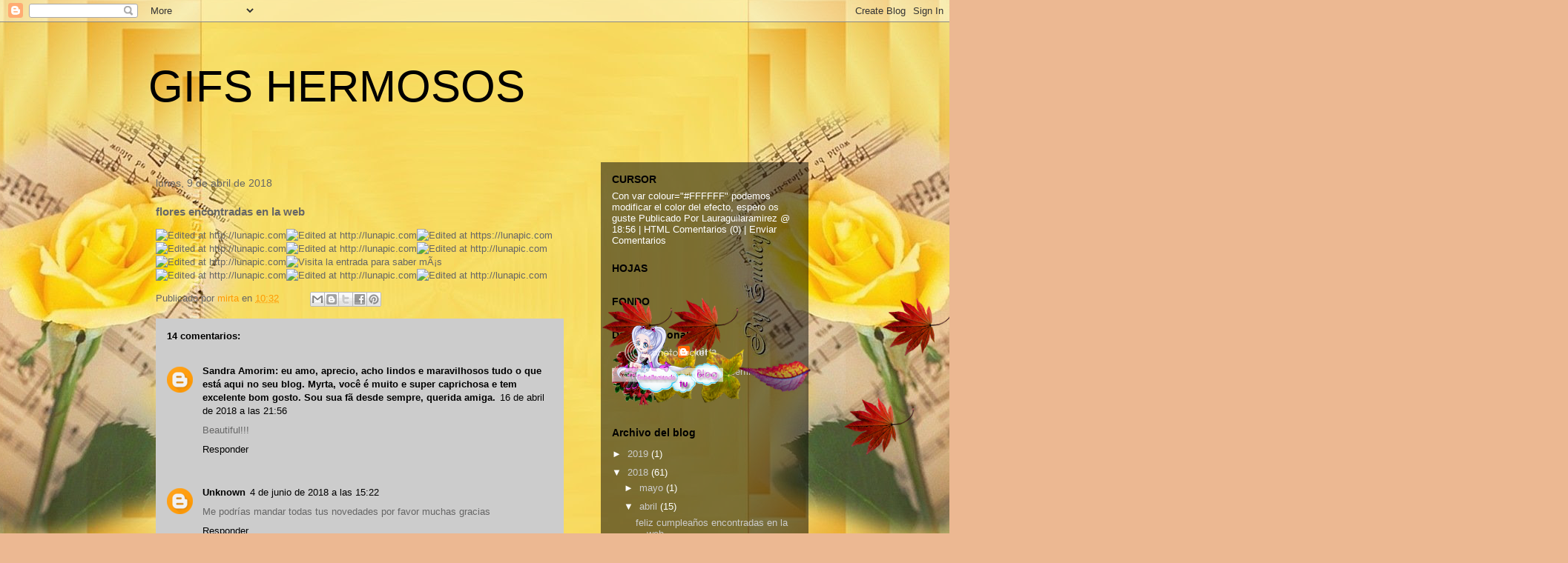

--- FILE ---
content_type: text/html; charset=UTF-8
request_url: https://gifshermosos-mirta.blogspot.com/2018/04/flores-encontradas-en-la-web_87.html?showComment=1532822449901
body_size: 16847
content:
<!DOCTYPE html>
<html class='v2' dir='ltr' lang='es'>
<head>
<link href='https://www.blogger.com/static/v1/widgets/335934321-css_bundle_v2.css' rel='stylesheet' type='text/css'/>
<meta content='width=1100' name='viewport'/>
<meta content='text/html; charset=UTF-8' http-equiv='Content-Type'/>
<meta content='blogger' name='generator'/>
<link href='https://gifshermosos-mirta.blogspot.com/favicon.ico' rel='icon' type='image/x-icon'/>
<link href='http://gifshermosos-mirta.blogspot.com/2018/04/flores-encontradas-en-la-web_87.html' rel='canonical'/>
<link rel="alternate" type="application/atom+xml" title="GIFS HERMOSOS - Atom" href="https://gifshermosos-mirta.blogspot.com/feeds/posts/default" />
<link rel="alternate" type="application/rss+xml" title="GIFS HERMOSOS - RSS" href="https://gifshermosos-mirta.blogspot.com/feeds/posts/default?alt=rss" />
<link rel="service.post" type="application/atom+xml" title="GIFS HERMOSOS - Atom" href="https://www.blogger.com/feeds/1888332460754784754/posts/default" />

<link rel="alternate" type="application/atom+xml" title="GIFS HERMOSOS - Atom" href="https://gifshermosos-mirta.blogspot.com/feeds/1490348268237992367/comments/default" />
<!--Can't find substitution for tag [blog.ieCssRetrofitLinks]-->
<link href='https://i.pinimg.com/originals/3f/55/43/3f55435500cc88f5c8067551b54c20e0.gif' rel='image_src'/>
<meta content='http://gifshermosos-mirta.blogspot.com/2018/04/flores-encontradas-en-la-web_87.html' property='og:url'/>
<meta content='flores encontradas en la web' property='og:title'/>
<meta content='' property='og:description'/>
<meta content='https://lh3.googleusercontent.com/blogger_img_proxy/AEn0k_vJIvDQUV7b-DCctfUH0iYO4W7_0xF8riTm1WwwOUiNbdRweVs83_dV_RFanwG86ITHXxVB3LuXiy0A0YlalIC7uvha5U32ZShN7VxmjZxvvqA_vhefp1N02867siJ42JyXL9do_PLTAmC6p6_-fw=w1200-h630-p-k-no-nu' property='og:image'/>
<title>GIFS HERMOSOS: flores encontradas en la web</title>
<style id='page-skin-1' type='text/css'><!--
/*
-----------------------------------------------
Blogger Template Style
Name:     Travel
Designer: Sookhee Lee
URL:      www.plyfly.net
----------------------------------------------- */
/* Content
----------------------------------------------- */
body {
font: normal normal 13px 'Trebuchet MS',Trebuchet,sans-serif;
color: #666666;
background: #ecb892 url(//themes.googleusercontent.com/image?id=0BwVBOzw_-hbMNDE0ZGJiMjQtMzc0Mi00OWRkLWEzOGUtMjZkNTQ0MGMwODdm) repeat fixed top center;
}
html body .region-inner {
min-width: 0;
max-width: 100%;
width: auto;
}
a:link {
text-decoration:none;
color: #ff9900;
}
a:visited {
text-decoration:none;
color: #b87209;
}
a:hover {
text-decoration:underline;
color: #ff9900;
}
.content-outer .content-cap-top {
height: 0;
background: transparent none repeat-x scroll top center;
}
.content-outer {
margin: 0 auto;
padding-top: 0;
}
.content-inner {
background: transparent none repeat-x scroll top center;
background-position: left -0;
background-color: transparent;
padding: 30px;
}
.main-inner .date-outer {
margin-bottom: 2em;
}
/* Header
----------------------------------------------- */
.header-inner .Header .titlewrapper,
.header-inner .Header .descriptionwrapper {
padding-left: 10px;
padding-right: 10px;
}
.Header h1 {
font: normal normal 60px 'Trebuchet MS',Trebuchet,sans-serif;
color: #000000;
}
.Header h1 a {
color: #000000;
}
.Header .description {
color: #666666;
font-size: 130%;
}
/* Tabs
----------------------------------------------- */
.tabs-inner {
margin: 1em 0 0;
padding: 0;
}
.tabs-inner .section {
margin: 0;
}
.tabs-inner .widget ul {
padding: 0;
background: transparent url(https://resources.blogblog.com/blogblog/data/1kt/travel/bg_black_50.png) repeat scroll top center;
}
.tabs-inner .widget li {
border: none;
}
.tabs-inner .widget li a {
display: inline-block;
padding: 1em 1.5em;
color: #ffffff;
font: normal bold 16px 'Trebuchet MS',Trebuchet,sans-serif;
}
.tabs-inner .widget li.selected a,
.tabs-inner .widget li a:hover {
position: relative;
z-index: 1;
background: transparent url(https://resources.blogblog.com/blogblog/data/1kt/travel/bg_black_50.png) repeat scroll top center;
color: #ffffff;
}
/* Headings
----------------------------------------------- */
h2 {
font: normal bold 14px 'Trebuchet MS',Trebuchet,sans-serif;
color: #000000;
}
.main-inner h2.date-header {
font: normal normal 14px 'Trebuchet MS',Trebuchet,sans-serif;
color: #666666;
}
.footer-inner .widget h2,
.sidebar .widget h2 {
padding-bottom: .5em;
}
/* Main
----------------------------------------------- */
.main-inner {
padding: 30px 0;
}
.main-inner .column-center-inner {
padding: 20px 0;
}
.main-inner .column-center-inner .section {
margin: 0 20px;
}
.main-inner .column-right-inner {
margin-left: 30px;
}
.main-inner .fauxcolumn-right-outer .fauxcolumn-inner {
margin-left: 30px;
background: transparent url(https://resources.blogblog.com/blogblog/data/1kt/travel/bg_black_50.png) repeat scroll top left;
}
.main-inner .column-left-inner {
margin-right: 30px;
}
.main-inner .fauxcolumn-left-outer .fauxcolumn-inner {
margin-right: 30px;
background: transparent url(https://resources.blogblog.com/blogblog/data/1kt/travel/bg_black_50.png) repeat scroll top left;
}
.main-inner .column-left-inner,
.main-inner .column-right-inner {
padding: 15px 0;
}
/* Posts
----------------------------------------------- */
h3.post-title {
margin-top: 20px;
}
h3.post-title a {
font: normal bold 20px 'Trebuchet MS',Trebuchet,sans-serif;
color: #000000;
}
h3.post-title a:hover {
text-decoration: underline;
}
.main-inner .column-center-outer {
background: transparent none repeat scroll top left;
_background-image: none;
}
.post-body {
line-height: 1.4;
position: relative;
}
.post-header {
margin: 0 0 1em;
line-height: 1.6;
}
.post-footer {
margin: .5em 0;
line-height: 1.6;
}
#blog-pager {
font-size: 140%;
}
#comments {
background: #cccccc none repeat scroll top center;
padding: 15px;
}
#comments .comment-author {
padding-top: 1.5em;
}
#comments h4,
#comments .comment-author a,
#comments .comment-timestamp a {
color: #000000;
}
#comments .comment-author:first-child {
padding-top: 0;
border-top: none;
}
.avatar-image-container {
margin: .2em 0 0;
}
/* Comments
----------------------------------------------- */
#comments a {
color: #000000;
}
.comments .comments-content .icon.blog-author {
background-repeat: no-repeat;
background-image: url([data-uri]);
}
.comments .comments-content .loadmore a {
border-top: 1px solid #000000;
border-bottom: 1px solid #000000;
}
.comments .comment-thread.inline-thread {
background: transparent;
}
.comments .continue {
border-top: 2px solid #000000;
}
/* Widgets
----------------------------------------------- */
.sidebar .widget {
border-bottom: 2px solid transparent;
padding-bottom: 10px;
margin: 10px 0;
}
.sidebar .widget:first-child {
margin-top: 0;
}
.sidebar .widget:last-child {
border-bottom: none;
margin-bottom: 0;
padding-bottom: 0;
}
.footer-inner .widget,
.sidebar .widget {
font: normal normal 13px 'Trebuchet MS',Trebuchet,sans-serif;
color: #ffffff;
}
.sidebar .widget a:link {
color: #cccccc;
text-decoration: none;
}
.sidebar .widget a:visited {
color: #cccccc;
}
.sidebar .widget a:hover {
color: #cccccc;
text-decoration: underline;
}
.footer-inner .widget a:link {
color: #ff9900;
text-decoration: none;
}
.footer-inner .widget a:visited {
color: #b87209;
}
.footer-inner .widget a:hover {
color: #ff9900;
text-decoration: underline;
}
.widget .zippy {
color: #ffffff;
}
.footer-inner {
background: transparent url(https://resources.blogblog.com/blogblog/data/1kt/travel/bg_black_50.png) repeat scroll top center;
}
/* Mobile
----------------------------------------------- */
body.mobile  {
background-size: 100% auto;
}
body.mobile .AdSense {
margin: 0 -10px;
}
.mobile .body-fauxcolumn-outer {
background: transparent none repeat scroll top left;
}
.mobile .footer-inner .widget a:link {
color: #cccccc;
text-decoration: none;
}
.mobile .footer-inner .widget a:visited {
color: #cccccc;
}
.mobile-post-outer a {
color: #000000;
}
.mobile-link-button {
background-color: #ff9900;
}
.mobile-link-button a:link, .mobile-link-button a:visited {
color: #ffffff;
}
.mobile-index-contents {
color: #666666;
}
.mobile .tabs-inner .PageList .widget-content {
background: transparent url(https://resources.blogblog.com/blogblog/data/1kt/travel/bg_black_50.png) repeat scroll top center;
color: #ffffff;
}
.mobile .tabs-inner .PageList .widget-content .pagelist-arrow {
border-left: 1px solid #ffffff;
}

--></style>
<style id='template-skin-1' type='text/css'><!--
body {
min-width: 960px;
}
.content-outer, .content-fauxcolumn-outer, .region-inner {
min-width: 960px;
max-width: 960px;
_width: 960px;
}
.main-inner .columns {
padding-left: 0px;
padding-right: 310px;
}
.main-inner .fauxcolumn-center-outer {
left: 0px;
right: 310px;
/* IE6 does not respect left and right together */
_width: expression(this.parentNode.offsetWidth -
parseInt("0px") -
parseInt("310px") + 'px');
}
.main-inner .fauxcolumn-left-outer {
width: 0px;
}
.main-inner .fauxcolumn-right-outer {
width: 310px;
}
.main-inner .column-left-outer {
width: 0px;
right: 100%;
margin-left: -0px;
}
.main-inner .column-right-outer {
width: 310px;
margin-right: -310px;
}
#layout {
min-width: 0;
}
#layout .content-outer {
min-width: 0;
width: 800px;
}
#layout .region-inner {
min-width: 0;
width: auto;
}
body#layout div.add_widget {
padding: 8px;
}
body#layout div.add_widget a {
margin-left: 32px;
}
--></style>
<style>
    body {background-image:url(\/\/themes.googleusercontent.com\/image?id=0BwVBOzw_-hbMNDE0ZGJiMjQtMzc0Mi00OWRkLWEzOGUtMjZkNTQ0MGMwODdm);}
    
@media (max-width: 200px) { body {background-image:url(\/\/themes.googleusercontent.com\/image?id=0BwVBOzw_-hbMNDE0ZGJiMjQtMzc0Mi00OWRkLWEzOGUtMjZkNTQ0MGMwODdm&options=w200);}}
@media (max-width: 400px) and (min-width: 201px) { body {background-image:url(\/\/themes.googleusercontent.com\/image?id=0BwVBOzw_-hbMNDE0ZGJiMjQtMzc0Mi00OWRkLWEzOGUtMjZkNTQ0MGMwODdm&options=w400);}}
@media (max-width: 800px) and (min-width: 401px) { body {background-image:url(\/\/themes.googleusercontent.com\/image?id=0BwVBOzw_-hbMNDE0ZGJiMjQtMzc0Mi00OWRkLWEzOGUtMjZkNTQ0MGMwODdm&options=w800);}}
@media (max-width: 1200px) and (min-width: 801px) { body {background-image:url(\/\/themes.googleusercontent.com\/image?id=0BwVBOzw_-hbMNDE0ZGJiMjQtMzc0Mi00OWRkLWEzOGUtMjZkNTQ0MGMwODdm&options=w1200);}}
/* Last tag covers anything over one higher than the previous max-size cap. */
@media (min-width: 1201px) { body {background-image:url(\/\/themes.googleusercontent.com\/image?id=0BwVBOzw_-hbMNDE0ZGJiMjQtMzc0Mi00OWRkLWEzOGUtMjZkNTQ0MGMwODdm&options=w1600);}}
  </style>
<link href='https://www.blogger.com/dyn-css/authorization.css?targetBlogID=1888332460754784754&amp;zx=cf9e21be-fd42-4d35-996d-74f2673c28fd' media='none' onload='if(media!=&#39;all&#39;)media=&#39;all&#39;' rel='stylesheet'/><noscript><link href='https://www.blogger.com/dyn-css/authorization.css?targetBlogID=1888332460754784754&amp;zx=cf9e21be-fd42-4d35-996d-74f2673c28fd' rel='stylesheet'/></noscript>
<meta name='google-adsense-platform-account' content='ca-host-pub-1556223355139109'/>
<meta name='google-adsense-platform-domain' content='blogspot.com'/>

</head>
<body class='loading variant-beach'>
<div class='navbar section' id='navbar' name='Barra de navegación'><div class='widget Navbar' data-version='1' id='Navbar1'><script type="text/javascript">
    function setAttributeOnload(object, attribute, val) {
      if(window.addEventListener) {
        window.addEventListener('load',
          function(){ object[attribute] = val; }, false);
      } else {
        window.attachEvent('onload', function(){ object[attribute] = val; });
      }
    }
  </script>
<div id="navbar-iframe-container"></div>
<script type="text/javascript" src="https://apis.google.com/js/platform.js"></script>
<script type="text/javascript">
      gapi.load("gapi.iframes:gapi.iframes.style.bubble", function() {
        if (gapi.iframes && gapi.iframes.getContext) {
          gapi.iframes.getContext().openChild({
              url: 'https://www.blogger.com/navbar/1888332460754784754?po\x3d1490348268237992367\x26origin\x3dhttps://gifshermosos-mirta.blogspot.com',
              where: document.getElementById("navbar-iframe-container"),
              id: "navbar-iframe"
          });
        }
      });
    </script><script type="text/javascript">
(function() {
var script = document.createElement('script');
script.type = 'text/javascript';
script.src = '//pagead2.googlesyndication.com/pagead/js/google_top_exp.js';
var head = document.getElementsByTagName('head')[0];
if (head) {
head.appendChild(script);
}})();
</script>
</div></div>
<div class='body-fauxcolumns'>
<div class='fauxcolumn-outer body-fauxcolumn-outer'>
<div class='cap-top'>
<div class='cap-left'></div>
<div class='cap-right'></div>
</div>
<div class='fauxborder-left'>
<div class='fauxborder-right'></div>
<div class='fauxcolumn-inner'>
</div>
</div>
<div class='cap-bottom'>
<div class='cap-left'></div>
<div class='cap-right'></div>
</div>
</div>
</div>
<div class='content'>
<div class='content-fauxcolumns'>
<div class='fauxcolumn-outer content-fauxcolumn-outer'>
<div class='cap-top'>
<div class='cap-left'></div>
<div class='cap-right'></div>
</div>
<div class='fauxborder-left'>
<div class='fauxborder-right'></div>
<div class='fauxcolumn-inner'>
</div>
</div>
<div class='cap-bottom'>
<div class='cap-left'></div>
<div class='cap-right'></div>
</div>
</div>
</div>
<div class='content-outer'>
<div class='content-cap-top cap-top'>
<div class='cap-left'></div>
<div class='cap-right'></div>
</div>
<div class='fauxborder-left content-fauxborder-left'>
<div class='fauxborder-right content-fauxborder-right'></div>
<div class='content-inner'>
<header>
<div class='header-outer'>
<div class='header-cap-top cap-top'>
<div class='cap-left'></div>
<div class='cap-right'></div>
</div>
<div class='fauxborder-left header-fauxborder-left'>
<div class='fauxborder-right header-fauxborder-right'></div>
<div class='region-inner header-inner'>
<div class='header section' id='header' name='Cabecera'><div class='widget Header' data-version='1' id='Header1'>
<div id='header-inner'>
<div class='titlewrapper'>
<h1 class='title'>
<a href='https://gifshermosos-mirta.blogspot.com/'>
GIFS HERMOSOS
</a>
</h1>
</div>
<div class='descriptionwrapper'>
<p class='description'><span>
</span></p>
</div>
</div>
</div></div>
</div>
</div>
<div class='header-cap-bottom cap-bottom'>
<div class='cap-left'></div>
<div class='cap-right'></div>
</div>
</div>
</header>
<div class='tabs-outer'>
<div class='tabs-cap-top cap-top'>
<div class='cap-left'></div>
<div class='cap-right'></div>
</div>
<div class='fauxborder-left tabs-fauxborder-left'>
<div class='fauxborder-right tabs-fauxborder-right'></div>
<div class='region-inner tabs-inner'>
<div class='tabs no-items section' id='crosscol' name='Multicolumnas'></div>
<div class='tabs no-items section' id='crosscol-overflow' name='Cross-Column 2'></div>
</div>
</div>
<div class='tabs-cap-bottom cap-bottom'>
<div class='cap-left'></div>
<div class='cap-right'></div>
</div>
</div>
<div class='main-outer'>
<div class='main-cap-top cap-top'>
<div class='cap-left'></div>
<div class='cap-right'></div>
</div>
<div class='fauxborder-left main-fauxborder-left'>
<div class='fauxborder-right main-fauxborder-right'></div>
<div class='region-inner main-inner'>
<div class='columns fauxcolumns'>
<div class='fauxcolumn-outer fauxcolumn-center-outer'>
<div class='cap-top'>
<div class='cap-left'></div>
<div class='cap-right'></div>
</div>
<div class='fauxborder-left'>
<div class='fauxborder-right'></div>
<div class='fauxcolumn-inner'>
</div>
</div>
<div class='cap-bottom'>
<div class='cap-left'></div>
<div class='cap-right'></div>
</div>
</div>
<div class='fauxcolumn-outer fauxcolumn-left-outer'>
<div class='cap-top'>
<div class='cap-left'></div>
<div class='cap-right'></div>
</div>
<div class='fauxborder-left'>
<div class='fauxborder-right'></div>
<div class='fauxcolumn-inner'>
</div>
</div>
<div class='cap-bottom'>
<div class='cap-left'></div>
<div class='cap-right'></div>
</div>
</div>
<div class='fauxcolumn-outer fauxcolumn-right-outer'>
<div class='cap-top'>
<div class='cap-left'></div>
<div class='cap-right'></div>
</div>
<div class='fauxborder-left'>
<div class='fauxborder-right'></div>
<div class='fauxcolumn-inner'>
</div>
</div>
<div class='cap-bottom'>
<div class='cap-left'></div>
<div class='cap-right'></div>
</div>
</div>
<!-- corrects IE6 width calculation -->
<div class='columns-inner'>
<div class='column-center-outer'>
<div class='column-center-inner'>
<div class='main section' id='main' name='Principal'><div class='widget Blog' data-version='1' id='Blog1'>
<div class='blog-posts hfeed'>

          <div class="date-outer">
        
<h2 class='date-header'><span>lunes, 9 de abril de 2018</span></h2>

          <div class="date-posts">
        
<div class='post-outer'>
<div class='post hentry uncustomized-post-template' itemprop='blogPost' itemscope='itemscope' itemtype='http://schema.org/BlogPosting'>
<meta content='https://i.pinimg.com/originals/3f/55/43/3f55435500cc88f5c8067551b54c20e0.gif' itemprop='image_url'/>
<meta content='1888332460754784754' itemprop='blogId'/>
<meta content='1490348268237992367' itemprop='postId'/>
<a name='1490348268237992367'></a>
<h3 class='post-title entry-title' itemprop='name'>
flores encontradas en la web
</h3>
<div class='post-header'>
<div class='post-header-line-1'></div>
</div>
<div class='post-body entry-content' id='post-body-1490348268237992367' itemprop='description articleBody'>
<img alt="Edited at http://lunapic.com" src="https://i.pinimg.com/originals/3f/55/43/3f55435500cc88f5c8067551b54c20e0.gif" /><img alt="Edited at http://lunapic.com" src="https://i.pinimg.com/originals/c7/ac/b5/c7acb5abb5c3c1f491f623e07ec66c19.gif" /><img alt="Edited at https://lunapic.com" src="https://i.pinimg.com/originals/4a/90/46/4a904659c45e63b8230cf354a0279f15.gif" /><img alt="Edited at http://lunapic.com" src="https://i.pinimg.com/originals/3c/2e/46/3c2e465e13f298843b781d209279bb5c.gif" /><img alt="Edited at http://lunapic.com" src="https://i.pinimg.com/originals/72/1e/ba/721ebab4eaa8fef594e9c93c53f8d1ff.gif" /><img alt="Edited at http://lunapic.com" src="https://i.pinimg.com/originals/e7/74/26/e77426b0e6c0c62246e2ff7d34cb71d4.gif" /><img alt="Edited at http://lunapic.com" src="https://i.pinimg.com/originals/ed/c6/d1/edc6d1c08864f69d369ee7d7593b41fc.gif" /><img alt="Visita la entrada para saber mÃ&#161;s" src="https://i.pinimg.com/originals/58/02/12/580212540a369855121ad9d6a4595c6f.gif" /><img alt="Edited at http://lunapic.com" src="https://i.pinimg.com/originals/50/ae/41/50ae411e1a96949b6ecd13413a121c5d.gif" /><img alt="Edited at http://lunapic.com" src="https://i.pinimg.com/originals/ac/6c/cc/ac6cccac42f62802746e655be14f1af2.gif" /><img alt="Edited at http://lunapic.com" src="https://i.pinimg.com/originals/fd/c6/d0/fdc6d0da2ff5ac77c2f22ce24d073b2b.gif" />
<div style='clear: both;'></div>
</div>
<div class='post-footer'>
<div class='post-footer-line post-footer-line-1'>
<span class='post-author vcard'>
Publicado por
<span class='fn' itemprop='author' itemscope='itemscope' itemtype='http://schema.org/Person'>
<meta content='https://www.blogger.com/profile/05098694034844427080' itemprop='url'/>
<a class='g-profile' href='https://www.blogger.com/profile/05098694034844427080' rel='author' title='author profile'>
<span itemprop='name'>mirta</span>
</a>
</span>
</span>
<span class='post-timestamp'>
en
<meta content='http://gifshermosos-mirta.blogspot.com/2018/04/flores-encontradas-en-la-web_87.html' itemprop='url'/>
<a class='timestamp-link' href='https://gifshermosos-mirta.blogspot.com/2018/04/flores-encontradas-en-la-web_87.html' rel='bookmark' title='permanent link'><abbr class='published' itemprop='datePublished' title='2018-04-09T10:32:00-07:00'>10:32</abbr></a>
</span>
<span class='post-comment-link'>
</span>
<span class='post-icons'>
<span class='item-control blog-admin pid-2056115551'>
<a href='https://www.blogger.com/post-edit.g?blogID=1888332460754784754&postID=1490348268237992367&from=pencil' title='Editar entrada'>
<img alt='' class='icon-action' height='18' src='https://resources.blogblog.com/img/icon18_edit_allbkg.gif' width='18'/>
</a>
</span>
</span>
<div class='post-share-buttons goog-inline-block'>
<a class='goog-inline-block share-button sb-email' href='https://www.blogger.com/share-post.g?blogID=1888332460754784754&postID=1490348268237992367&target=email' target='_blank' title='Enviar por correo electrónico'><span class='share-button-link-text'>Enviar por correo electrónico</span></a><a class='goog-inline-block share-button sb-blog' href='https://www.blogger.com/share-post.g?blogID=1888332460754784754&postID=1490348268237992367&target=blog' onclick='window.open(this.href, "_blank", "height=270,width=475"); return false;' target='_blank' title='Escribe un blog'><span class='share-button-link-text'>Escribe un blog</span></a><a class='goog-inline-block share-button sb-twitter' href='https://www.blogger.com/share-post.g?blogID=1888332460754784754&postID=1490348268237992367&target=twitter' target='_blank' title='Compartir en X'><span class='share-button-link-text'>Compartir en X</span></a><a class='goog-inline-block share-button sb-facebook' href='https://www.blogger.com/share-post.g?blogID=1888332460754784754&postID=1490348268237992367&target=facebook' onclick='window.open(this.href, "_blank", "height=430,width=640"); return false;' target='_blank' title='Compartir con Facebook'><span class='share-button-link-text'>Compartir con Facebook</span></a><a class='goog-inline-block share-button sb-pinterest' href='https://www.blogger.com/share-post.g?blogID=1888332460754784754&postID=1490348268237992367&target=pinterest' target='_blank' title='Compartir en Pinterest'><span class='share-button-link-text'>Compartir en Pinterest</span></a>
</div>
</div>
<div class='post-footer-line post-footer-line-2'>
<span class='post-labels'>
</span>
</div>
<div class='post-footer-line post-footer-line-3'>
<span class='post-location'>
</span>
</div>
</div>
</div>
<div class='comments' id='comments'>
<a name='comments'></a>
<h4>14 comentarios:</h4>
<div class='comments-content'>
<script async='async' src='' type='text/javascript'></script>
<script type='text/javascript'>
    (function() {
      var items = null;
      var msgs = null;
      var config = {};

// <![CDATA[
      var cursor = null;
      if (items && items.length > 0) {
        cursor = parseInt(items[items.length - 1].timestamp) + 1;
      }

      var bodyFromEntry = function(entry) {
        var text = (entry &&
                    ((entry.content && entry.content.$t) ||
                     (entry.summary && entry.summary.$t))) ||
            '';
        if (entry && entry.gd$extendedProperty) {
          for (var k in entry.gd$extendedProperty) {
            if (entry.gd$extendedProperty[k].name == 'blogger.contentRemoved') {
              return '<span class="deleted-comment">' + text + '</span>';
            }
          }
        }
        return text;
      }

      var parse = function(data) {
        cursor = null;
        var comments = [];
        if (data && data.feed && data.feed.entry) {
          for (var i = 0, entry; entry = data.feed.entry[i]; i++) {
            var comment = {};
            // comment ID, parsed out of the original id format
            var id = /blog-(\d+).post-(\d+)/.exec(entry.id.$t);
            comment.id = id ? id[2] : null;
            comment.body = bodyFromEntry(entry);
            comment.timestamp = Date.parse(entry.published.$t) + '';
            if (entry.author && entry.author.constructor === Array) {
              var auth = entry.author[0];
              if (auth) {
                comment.author = {
                  name: (auth.name ? auth.name.$t : undefined),
                  profileUrl: (auth.uri ? auth.uri.$t : undefined),
                  avatarUrl: (auth.gd$image ? auth.gd$image.src : undefined)
                };
              }
            }
            if (entry.link) {
              if (entry.link[2]) {
                comment.link = comment.permalink = entry.link[2].href;
              }
              if (entry.link[3]) {
                var pid = /.*comments\/default\/(\d+)\?.*/.exec(entry.link[3].href);
                if (pid && pid[1]) {
                  comment.parentId = pid[1];
                }
              }
            }
            comment.deleteclass = 'item-control blog-admin';
            if (entry.gd$extendedProperty) {
              for (var k in entry.gd$extendedProperty) {
                if (entry.gd$extendedProperty[k].name == 'blogger.itemClass') {
                  comment.deleteclass += ' ' + entry.gd$extendedProperty[k].value;
                } else if (entry.gd$extendedProperty[k].name == 'blogger.displayTime') {
                  comment.displayTime = entry.gd$extendedProperty[k].value;
                }
              }
            }
            comments.push(comment);
          }
        }
        return comments;
      };

      var paginator = function(callback) {
        if (hasMore()) {
          var url = config.feed + '?alt=json&v=2&orderby=published&reverse=false&max-results=50';
          if (cursor) {
            url += '&published-min=' + new Date(cursor).toISOString();
          }
          window.bloggercomments = function(data) {
            var parsed = parse(data);
            cursor = parsed.length < 50 ? null
                : parseInt(parsed[parsed.length - 1].timestamp) + 1
            callback(parsed);
            window.bloggercomments = null;
          }
          url += '&callback=bloggercomments';
          var script = document.createElement('script');
          script.type = 'text/javascript';
          script.src = url;
          document.getElementsByTagName('head')[0].appendChild(script);
        }
      };
      var hasMore = function() {
        return !!cursor;
      };
      var getMeta = function(key, comment) {
        if ('iswriter' == key) {
          var matches = !!comment.author
              && comment.author.name == config.authorName
              && comment.author.profileUrl == config.authorUrl;
          return matches ? 'true' : '';
        } else if ('deletelink' == key) {
          return config.baseUri + '/comment/delete/'
               + config.blogId + '/' + comment.id;
        } else if ('deleteclass' == key) {
          return comment.deleteclass;
        }
        return '';
      };

      var replybox = null;
      var replyUrlParts = null;
      var replyParent = undefined;

      var onReply = function(commentId, domId) {
        if (replybox == null) {
          // lazily cache replybox, and adjust to suit this style:
          replybox = document.getElementById('comment-editor');
          if (replybox != null) {
            replybox.height = '250px';
            replybox.style.display = 'block';
            replyUrlParts = replybox.src.split('#');
          }
        }
        if (replybox && (commentId !== replyParent)) {
          replybox.src = '';
          document.getElementById(domId).insertBefore(replybox, null);
          replybox.src = replyUrlParts[0]
              + (commentId ? '&parentID=' + commentId : '')
              + '#' + replyUrlParts[1];
          replyParent = commentId;
        }
      };

      var hash = (window.location.hash || '#').substring(1);
      var startThread, targetComment;
      if (/^comment-form_/.test(hash)) {
        startThread = hash.substring('comment-form_'.length);
      } else if (/^c[0-9]+$/.test(hash)) {
        targetComment = hash.substring(1);
      }

      // Configure commenting API:
      var configJso = {
        'maxDepth': config.maxThreadDepth
      };
      var provider = {
        'id': config.postId,
        'data': items,
        'loadNext': paginator,
        'hasMore': hasMore,
        'getMeta': getMeta,
        'onReply': onReply,
        'rendered': true,
        'initComment': targetComment,
        'initReplyThread': startThread,
        'config': configJso,
        'messages': msgs
      };

      var render = function() {
        if (window.goog && window.goog.comments) {
          var holder = document.getElementById('comment-holder');
          window.goog.comments.render(holder, provider);
        }
      };

      // render now, or queue to render when library loads:
      if (window.goog && window.goog.comments) {
        render();
      } else {
        window.goog = window.goog || {};
        window.goog.comments = window.goog.comments || {};
        window.goog.comments.loadQueue = window.goog.comments.loadQueue || [];
        window.goog.comments.loadQueue.push(render);
      }
    })();
// ]]>
  </script>
<div id='comment-holder'>
<div class="comment-thread toplevel-thread"><ol id="top-ra"><li class="comment" id="c2700946170660812400"><div class="avatar-image-container"><img src="//www.blogger.com/img/blogger_logo_round_35.png" alt=""/></div><div class="comment-block"><div class="comment-header"><cite class="user"><a href="https://www.blogger.com/profile/12815638544209591175" rel="nofollow">Sandra Amorim: eu amo, aprecio, acho lindos e maravilhosos tudo o que está aqui no seu blog. Myrta, você é muito e super caprichosa e tem excelente bom gosto. Sou sua fã desde sempre, querida amiga.</a></cite><span class="icon user "></span><span class="datetime secondary-text"><a rel="nofollow" href="https://gifshermosos-mirta.blogspot.com/2018/04/flores-encontradas-en-la-web_87.html?showComment=1523940970840#c2700946170660812400">16 de abril de 2018 a las 21:56</a></span></div><p class="comment-content">Beautiful!!!</p><span class="comment-actions secondary-text"><a class="comment-reply" target="_self" data-comment-id="2700946170660812400">Responder</a><span class="item-control blog-admin blog-admin pid-462795121"><a target="_self" href="https://www.blogger.com/comment/delete/1888332460754784754/2700946170660812400">Eliminar</a></span></span></div><div class="comment-replies"><div id="c2700946170660812400-rt" class="comment-thread inline-thread hidden"><span class="thread-toggle thread-expanded"><span class="thread-arrow"></span><span class="thread-count"><a target="_self">Respuestas</a></span></span><ol id="c2700946170660812400-ra" class="thread-chrome thread-expanded"><div></div><div id="c2700946170660812400-continue" class="continue"><a class="comment-reply" target="_self" data-comment-id="2700946170660812400">Responder</a></div></ol></div></div><div class="comment-replybox-single" id="c2700946170660812400-ce"></div></li><li class="comment" id="c169284766474784763"><div class="avatar-image-container"><img src="//www.blogger.com/img/blogger_logo_round_35.png" alt=""/></div><div class="comment-block"><div class="comment-header"><cite class="user"><a href="https://www.blogger.com/profile/15769636894177671258" rel="nofollow">Unknown</a></cite><span class="icon user "></span><span class="datetime secondary-text"><a rel="nofollow" href="https://gifshermosos-mirta.blogspot.com/2018/04/flores-encontradas-en-la-web_87.html?showComment=1528150941676#c169284766474784763">4 de junio de 2018 a las 15:22</a></span></div><p class="comment-content">Me podrías mandar todas tus novedades por favor muchas gracias </p><span class="comment-actions secondary-text"><a class="comment-reply" target="_self" data-comment-id="169284766474784763">Responder</a><span class="item-control blog-admin blog-admin pid-547225309"><a target="_self" href="https://www.blogger.com/comment/delete/1888332460754784754/169284766474784763">Eliminar</a></span></span></div><div class="comment-replies"><div id="c169284766474784763-rt" class="comment-thread inline-thread hidden"><span class="thread-toggle thread-expanded"><span class="thread-arrow"></span><span class="thread-count"><a target="_self">Respuestas</a></span></span><ol id="c169284766474784763-ra" class="thread-chrome thread-expanded"><div></div><div id="c169284766474784763-continue" class="continue"><a class="comment-reply" target="_self" data-comment-id="169284766474784763">Responder</a></div></ol></div></div><div class="comment-replybox-single" id="c169284766474784763-ce"></div></li><li class="comment" id="c6045456744999240393"><div class="avatar-image-container"><img src="//www.blogger.com/img/blogger_logo_round_35.png" alt=""/></div><div class="comment-block"><div class="comment-header"><cite class="user"><a href="https://www.blogger.com/profile/17372999535818333783" rel="nofollow">Bete A tarde e nossa</a></cite><span class="icon user "></span><span class="datetime secondary-text"><a rel="nofollow" href="https://gifshermosos-mirta.blogspot.com/2018/04/flores-encontradas-en-la-web_87.html?showComment=1529976850121#c6045456744999240393">25 de junio de 2018 a las 18:34</a></span></div><p class="comment-content">Amei bonitos grife </p><span class="comment-actions secondary-text"><a class="comment-reply" target="_self" data-comment-id="6045456744999240393">Responder</a><span class="item-control blog-admin blog-admin pid-1714437538"><a target="_self" href="https://www.blogger.com/comment/delete/1888332460754784754/6045456744999240393">Eliminar</a></span></span></div><div class="comment-replies"><div id="c6045456744999240393-rt" class="comment-thread inline-thread hidden"><span class="thread-toggle thread-expanded"><span class="thread-arrow"></span><span class="thread-count"><a target="_self">Respuestas</a></span></span><ol id="c6045456744999240393-ra" class="thread-chrome thread-expanded"><div></div><div id="c6045456744999240393-continue" class="continue"><a class="comment-reply" target="_self" data-comment-id="6045456744999240393">Responder</a></div></ol></div></div><div class="comment-replybox-single" id="c6045456744999240393-ce"></div></li><li class="comment" id="c3832231431801302710"><div class="avatar-image-container"><img src="//www.blogger.com/img/blogger_logo_round_35.png" alt=""/></div><div class="comment-block"><div class="comment-header"><cite class="user"><a href="https://www.blogger.com/profile/02463320893393531497" rel="nofollow">Unknown</a></cite><span class="icon user "></span><span class="datetime secondary-text"><a rel="nofollow" href="https://gifshermosos-mirta.blogspot.com/2018/04/flores-encontradas-en-la-web_87.html?showComment=1531873684800#c3832231431801302710">17 de julio de 2018 a las 17:28</a></span></div><p class="comment-content">Bellisimos</p><span class="comment-actions secondary-text"><a class="comment-reply" target="_self" data-comment-id="3832231431801302710">Responder</a><span class="item-control blog-admin blog-admin pid-382420166"><a target="_self" href="https://www.blogger.com/comment/delete/1888332460754784754/3832231431801302710">Eliminar</a></span></span></div><div class="comment-replies"><div id="c3832231431801302710-rt" class="comment-thread inline-thread hidden"><span class="thread-toggle thread-expanded"><span class="thread-arrow"></span><span class="thread-count"><a target="_self">Respuestas</a></span></span><ol id="c3832231431801302710-ra" class="thread-chrome thread-expanded"><div></div><div id="c3832231431801302710-continue" class="continue"><a class="comment-reply" target="_self" data-comment-id="3832231431801302710">Responder</a></div></ol></div></div><div class="comment-replybox-single" id="c3832231431801302710-ce"></div></li><li class="comment" id="c7884135129243421853"><div class="avatar-image-container"><img src="//www.blogger.com/img/blogger_logo_round_35.png" alt=""/></div><div class="comment-block"><div class="comment-header"><cite class="user"><a href="https://www.blogger.com/profile/11139645548506549041" rel="nofollow">Unknown</a></cite><span class="icon user "></span><span class="datetime secondary-text"><a rel="nofollow" href="https://gifshermosos-mirta.blogspot.com/2018/04/flores-encontradas-en-la-web_87.html?showComment=1532822449901#c7884135129243421853">28 de julio de 2018 a las 17:00</a></span></div><p class="comment-content">Muy bellos gifs, me encantan.</p><span class="comment-actions secondary-text"><a class="comment-reply" target="_self" data-comment-id="7884135129243421853">Responder</a><span class="item-control blog-admin blog-admin pid-703421560"><a target="_self" href="https://www.blogger.com/comment/delete/1888332460754784754/7884135129243421853">Eliminar</a></span></span></div><div class="comment-replies"><div id="c7884135129243421853-rt" class="comment-thread inline-thread hidden"><span class="thread-toggle thread-expanded"><span class="thread-arrow"></span><span class="thread-count"><a target="_self">Respuestas</a></span></span><ol id="c7884135129243421853-ra" class="thread-chrome thread-expanded"><div></div><div id="c7884135129243421853-continue" class="continue"><a class="comment-reply" target="_self" data-comment-id="7884135129243421853">Responder</a></div></ol></div></div><div class="comment-replybox-single" id="c7884135129243421853-ce"></div></li><li class="comment" id="c8098506519293452877"><div class="avatar-image-container"><img src="//www.blogger.com/img/blogger_logo_round_35.png" alt=""/></div><div class="comment-block"><div class="comment-header"><cite class="user"><a href="https://www.blogger.com/profile/04120482071566287837" rel="nofollow">Unknown</a></cite><span class="icon user "></span><span class="datetime secondary-text"><a rel="nofollow" href="https://gifshermosos-mirta.blogspot.com/2018/04/flores-encontradas-en-la-web_87.html?showComment=1536027319258#c8098506519293452877">3 de septiembre de 2018 a las 19:15</a></span></div><p class="comment-content">No hay palabras para describir la belleza de estas imágenes, excelentes </p><span class="comment-actions secondary-text"><a class="comment-reply" target="_self" data-comment-id="8098506519293452877">Responder</a><span class="item-control blog-admin blog-admin pid-1497735641"><a target="_self" href="https://www.blogger.com/comment/delete/1888332460754784754/8098506519293452877">Eliminar</a></span></span></div><div class="comment-replies"><div id="c8098506519293452877-rt" class="comment-thread inline-thread hidden"><span class="thread-toggle thread-expanded"><span class="thread-arrow"></span><span class="thread-count"><a target="_self">Respuestas</a></span></span><ol id="c8098506519293452877-ra" class="thread-chrome thread-expanded"><div></div><div id="c8098506519293452877-continue" class="continue"><a class="comment-reply" target="_self" data-comment-id="8098506519293452877">Responder</a></div></ol></div></div><div class="comment-replybox-single" id="c8098506519293452877-ce"></div></li><li class="comment" id="c6024990642969646797"><div class="avatar-image-container"><img src="//www.blogger.com/img/blogger_logo_round_35.png" alt=""/></div><div class="comment-block"><div class="comment-header"><cite class="user"><a href="https://www.blogger.com/profile/14658600065632110677" rel="nofollow">Unknown</a></cite><span class="icon user "></span><span class="datetime secondary-text"><a rel="nofollow" href="https://gifshermosos-mirta.blogspot.com/2018/04/flores-encontradas-en-la-web_87.html?showComment=1536487933308#c6024990642969646797">9 de septiembre de 2018 a las 3:12</a></span></div><p class="comment-content">Muy bellos</p><span class="comment-actions secondary-text"><a class="comment-reply" target="_self" data-comment-id="6024990642969646797">Responder</a><span class="item-control blog-admin blog-admin pid-1581439439"><a target="_self" href="https://www.blogger.com/comment/delete/1888332460754784754/6024990642969646797">Eliminar</a></span></span></div><div class="comment-replies"><div id="c6024990642969646797-rt" class="comment-thread inline-thread hidden"><span class="thread-toggle thread-expanded"><span class="thread-arrow"></span><span class="thread-count"><a target="_self">Respuestas</a></span></span><ol id="c6024990642969646797-ra" class="thread-chrome thread-expanded"><div></div><div id="c6024990642969646797-continue" class="continue"><a class="comment-reply" target="_self" data-comment-id="6024990642969646797">Responder</a></div></ol></div></div><div class="comment-replybox-single" id="c6024990642969646797-ce"></div></li><li class="comment" id="c5371200144666689402"><div class="avatar-image-container"><img src="//www.blogger.com/img/blogger_logo_round_35.png" alt=""/></div><div class="comment-block"><div class="comment-header"><cite class="user"><a href="https://www.blogger.com/profile/13490895732045075077" rel="nofollow">Unknown</a></cite><span class="icon user "></span><span class="datetime secondary-text"><a rel="nofollow" href="https://gifshermosos-mirta.blogspot.com/2018/04/flores-encontradas-en-la-web_87.html?showComment=1536955920546#c5371200144666689402">14 de septiembre de 2018 a las 13:12</a></span></div><p class="comment-content">So beaudiful &#10084;</p><span class="comment-actions secondary-text"><a class="comment-reply" target="_self" data-comment-id="5371200144666689402">Responder</a><span class="item-control blog-admin blog-admin pid-1622121483"><a target="_self" href="https://www.blogger.com/comment/delete/1888332460754784754/5371200144666689402">Eliminar</a></span></span></div><div class="comment-replies"><div id="c5371200144666689402-rt" class="comment-thread inline-thread hidden"><span class="thread-toggle thread-expanded"><span class="thread-arrow"></span><span class="thread-count"><a target="_self">Respuestas</a></span></span><ol id="c5371200144666689402-ra" class="thread-chrome thread-expanded"><div></div><div id="c5371200144666689402-continue" class="continue"><a class="comment-reply" target="_self" data-comment-id="5371200144666689402">Responder</a></div></ol></div></div><div class="comment-replybox-single" id="c5371200144666689402-ce"></div></li><li class="comment" id="c130408922139128673"><div class="avatar-image-container"><img src="//www.blogger.com/img/blogger_logo_round_35.png" alt=""/></div><div class="comment-block"><div class="comment-header"><cite class="user"><a href="https://www.blogger.com/profile/13490895732045075077" rel="nofollow">Unknown</a></cite><span class="icon user "></span><span class="datetime secondary-text"><a rel="nofollow" href="https://gifshermosos-mirta.blogspot.com/2018/04/flores-encontradas-en-la-web_87.html?showComment=1536955970487#c130408922139128673">14 de septiembre de 2018 a las 13:12</a></span></div><p class="comment-content">So beaudiful &#10084;</p><span class="comment-actions secondary-text"><a class="comment-reply" target="_self" data-comment-id="130408922139128673">Responder</a><span class="item-control blog-admin blog-admin pid-1622121483"><a target="_self" href="https://www.blogger.com/comment/delete/1888332460754784754/130408922139128673">Eliminar</a></span></span></div><div class="comment-replies"><div id="c130408922139128673-rt" class="comment-thread inline-thread hidden"><span class="thread-toggle thread-expanded"><span class="thread-arrow"></span><span class="thread-count"><a target="_self">Respuestas</a></span></span><ol id="c130408922139128673-ra" class="thread-chrome thread-expanded"><div></div><div id="c130408922139128673-continue" class="continue"><a class="comment-reply" target="_self" data-comment-id="130408922139128673">Responder</a></div></ol></div></div><div class="comment-replybox-single" id="c130408922139128673-ce"></div></li><li class="comment" id="c147664878715659620"><div class="avatar-image-container"><img src="//www.blogger.com/img/blogger_logo_round_35.png" alt=""/></div><div class="comment-block"><div class="comment-header"><cite class="user"><a href="https://www.blogger.com/profile/04736557064274514769" rel="nofollow">Unknown</a></cite><span class="icon user "></span><span class="datetime secondary-text"><a rel="nofollow" href="https://gifshermosos-mirta.blogspot.com/2018/04/flores-encontradas-en-la-web_87.html?showComment=1538501970325#c147664878715659620">2 de octubre de 2018 a las 10:39</a></span></div><p class="comment-content">Maria Tassin<br>São maravilhosas gifs eu ammo,obr Obrigada.</p><span class="comment-actions secondary-text"><a class="comment-reply" target="_self" data-comment-id="147664878715659620">Responder</a><span class="item-control blog-admin blog-admin pid-554387045"><a target="_self" href="https://www.blogger.com/comment/delete/1888332460754784754/147664878715659620">Eliminar</a></span></span></div><div class="comment-replies"><div id="c147664878715659620-rt" class="comment-thread inline-thread hidden"><span class="thread-toggle thread-expanded"><span class="thread-arrow"></span><span class="thread-count"><a target="_self">Respuestas</a></span></span><ol id="c147664878715659620-ra" class="thread-chrome thread-expanded"><div></div><div id="c147664878715659620-continue" class="continue"><a class="comment-reply" target="_self" data-comment-id="147664878715659620">Responder</a></div></ol></div></div><div class="comment-replybox-single" id="c147664878715659620-ce"></div></li><li class="comment" id="c3524430049444160937"><div class="avatar-image-container"><img src="//www.blogger.com/img/blogger_logo_round_35.png" alt=""/></div><div class="comment-block"><div class="comment-header"><cite class="user"><a href="https://www.blogger.com/profile/04736557064274514769" rel="nofollow">Unknown</a></cite><span class="icon user "></span><span class="datetime secondary-text"><a rel="nofollow" href="https://gifshermosos-mirta.blogspot.com/2018/04/flores-encontradas-en-la-web_87.html?showComment=1538502049918#c3524430049444160937">2 de octubre de 2018 a las 10:40</a></span></div><p class="comment-content">Sao belíssimas gifs,eu amo todas.Obrigada <br>Maria Tassin.</p><span class="comment-actions secondary-text"><a class="comment-reply" target="_self" data-comment-id="3524430049444160937">Responder</a><span class="item-control blog-admin blog-admin pid-554387045"><a target="_self" href="https://www.blogger.com/comment/delete/1888332460754784754/3524430049444160937">Eliminar</a></span></span></div><div class="comment-replies"><div id="c3524430049444160937-rt" class="comment-thread inline-thread hidden"><span class="thread-toggle thread-expanded"><span class="thread-arrow"></span><span class="thread-count"><a target="_self">Respuestas</a></span></span><ol id="c3524430049444160937-ra" class="thread-chrome thread-expanded"><div></div><div id="c3524430049444160937-continue" class="continue"><a class="comment-reply" target="_self" data-comment-id="3524430049444160937">Responder</a></div></ol></div></div><div class="comment-replybox-single" id="c3524430049444160937-ce"></div></li><li class="comment" id="c7755987673140162952"><div class="avatar-image-container"><img src="//www.blogger.com/img/blogger_logo_round_35.png" alt=""/></div><div class="comment-block"><div class="comment-header"><cite class="user"><a href="https://www.blogger.com/profile/04736557064274514769" rel="nofollow">Unknown</a></cite><span class="icon user "></span><span class="datetime secondary-text"><a rel="nofollow" href="https://gifshermosos-mirta.blogspot.com/2018/04/flores-encontradas-en-la-web_87.html?showComment=1543985069059#c7755987673140162952">4 de diciembre de 2018 a las 20:44</a></span></div><p class="comment-content">BelissBelí gifs, gostaria de algumas,de Natal.Obrigada.Gracias</p><span class="comment-actions secondary-text"><a class="comment-reply" target="_self" data-comment-id="7755987673140162952">Responder</a><span class="item-control blog-admin blog-admin pid-554387045"><a target="_self" href="https://www.blogger.com/comment/delete/1888332460754784754/7755987673140162952">Eliminar</a></span></span></div><div class="comment-replies"><div id="c7755987673140162952-rt" class="comment-thread inline-thread hidden"><span class="thread-toggle thread-expanded"><span class="thread-arrow"></span><span class="thread-count"><a target="_self">Respuestas</a></span></span><ol id="c7755987673140162952-ra" class="thread-chrome thread-expanded"><div></div><div id="c7755987673140162952-continue" class="continue"><a class="comment-reply" target="_self" data-comment-id="7755987673140162952">Responder</a></div></ol></div></div><div class="comment-replybox-single" id="c7755987673140162952-ce"></div></li><li class="comment" id="c4696573373882520080"><div class="avatar-image-container"><img src="//www.blogger.com/img/blogger_logo_round_35.png" alt=""/></div><div class="comment-block"><div class="comment-header"><cite class="user"><a href="https://www.blogger.com/profile/04736557064274514769" rel="nofollow">Unknown</a></cite><span class="icon user "></span><span class="datetime secondary-text"><a rel="nofollow" href="https://gifshermosos-mirta.blogspot.com/2018/04/flores-encontradas-en-la-web_87.html?showComment=1544035777733#c4696573373882520080">5 de diciembre de 2018 a las 10:49</a></span></div><p class="comment-content">Maria Tassin<br>Lindas gifs,amo todas,gost gostde algumas,gifs de Natal.Obrigada.</p><span class="comment-actions secondary-text"><a class="comment-reply" target="_self" data-comment-id="4696573373882520080">Responder</a><span class="item-control blog-admin blog-admin pid-554387045"><a target="_self" href="https://www.blogger.com/comment/delete/1888332460754784754/4696573373882520080">Eliminar</a></span></span></div><div class="comment-replies"><div id="c4696573373882520080-rt" class="comment-thread inline-thread hidden"><span class="thread-toggle thread-expanded"><span class="thread-arrow"></span><span class="thread-count"><a target="_self">Respuestas</a></span></span><ol id="c4696573373882520080-ra" class="thread-chrome thread-expanded"><div></div><div id="c4696573373882520080-continue" class="continue"><a class="comment-reply" target="_self" data-comment-id="4696573373882520080">Responder</a></div></ol></div></div><div class="comment-replybox-single" id="c4696573373882520080-ce"></div></li><li class="comment" id="c5319403903523262142"><div class="avatar-image-container"><img src="//www.blogger.com/img/blogger_logo_round_35.png" alt=""/></div><div class="comment-block"><div class="comment-header"><cite class="user"><a href="https://www.blogger.com/profile/08799009155706050690" rel="nofollow">Jose Santiago</a></cite><span class="icon user "></span><span class="datetime secondary-text"><a rel="nofollow" href="https://gifshermosos-mirta.blogspot.com/2018/04/flores-encontradas-en-la-web_87.html?showComment=1561553061347#c5319403903523262142">26 de junio de 2019 a las 5:44</a></span></div><p class="comment-content">Hola son muy lindo, maravillosos, me gustan ok bs y abz para todos</p><span class="comment-actions secondary-text"><a class="comment-reply" target="_self" data-comment-id="5319403903523262142">Responder</a><span class="item-control blog-admin blog-admin pid-852971260"><a target="_self" href="https://www.blogger.com/comment/delete/1888332460754784754/5319403903523262142">Eliminar</a></span></span></div><div class="comment-replies"><div id="c5319403903523262142-rt" class="comment-thread inline-thread hidden"><span class="thread-toggle thread-expanded"><span class="thread-arrow"></span><span class="thread-count"><a target="_self">Respuestas</a></span></span><ol id="c5319403903523262142-ra" class="thread-chrome thread-expanded"><div></div><div id="c5319403903523262142-continue" class="continue"><a class="comment-reply" target="_self" data-comment-id="5319403903523262142">Responder</a></div></ol></div></div><div class="comment-replybox-single" id="c5319403903523262142-ce"></div></li></ol><div id="top-continue" class="continue"><a class="comment-reply" target="_self">Añadir comentario</a></div><div class="comment-replybox-thread" id="top-ce"></div><div class="loadmore hidden" data-post-id="1490348268237992367"><a target="_self">Cargar más...</a></div></div>
</div>
</div>
<p class='comment-footer'>
<div class='comment-form'>
<a name='comment-form'></a>
<p>
</p>
<a href='https://www.blogger.com/comment/frame/1888332460754784754?po=1490348268237992367&hl=es&saa=85391&origin=https://gifshermosos-mirta.blogspot.com' id='comment-editor-src'></a>
<iframe allowtransparency='true' class='blogger-iframe-colorize blogger-comment-from-post' frameborder='0' height='410px' id='comment-editor' name='comment-editor' src='' width='100%'></iframe>
<script src='https://www.blogger.com/static/v1/jsbin/2830521187-comment_from_post_iframe.js' type='text/javascript'></script>
<script type='text/javascript'>
      BLOG_CMT_createIframe('https://www.blogger.com/rpc_relay.html');
    </script>
</div>
</p>
<div id='backlinks-container'>
<div id='Blog1_backlinks-container'>
</div>
</div>
</div>
</div>

        </div></div>
      
</div>
<div class='blog-pager' id='blog-pager'>
<span id='blog-pager-newer-link'>
<a class='blog-pager-newer-link' href='https://gifshermosos-mirta.blogspot.com/2018/04/flores-encontradas-en-la-web_2.html' id='Blog1_blog-pager-newer-link' title='Entrada más reciente'>Entrada más reciente</a>
</span>
<span id='blog-pager-older-link'>
<a class='blog-pager-older-link' href='https://gifshermosos-mirta.blogspot.com/2018/04/flores-encontradas-en-la-web_69.html' id='Blog1_blog-pager-older-link' title='Entrada antigua'>Entrada antigua</a>
</span>
<a class='home-link' href='https://gifshermosos-mirta.blogspot.com/'>Inicio</a>
</div>
<div class='clear'></div>
<div class='post-feeds'>
<div class='feed-links'>
Suscribirse a:
<a class='feed-link' href='https://gifshermosos-mirta.blogspot.com/feeds/1490348268237992367/comments/default' target='_blank' type='application/atom+xml'>Enviar comentarios (Atom)</a>
</div>
</div>
</div></div>
</div>
</div>
<div class='column-left-outer'>
<div class='column-left-inner'>
<aside>
</aside>
</div>
</div>
<div class='column-right-outer'>
<div class='column-right-inner'>
<aside>
<div class='sidebar section' id='sidebar-right-1'><div class='widget HTML' data-version='1' id='HTML3'>
<h2 class='title'>CURSOR</h2>
<div class='widget-content'>
<script type='text/javascript'>
// <![CDATA[
var colour="#FFFFFF";
var sparkles=40;

/****************************
* Tinkerbell Magic Sparkle *
* (c) 2005 mf2fm web-design *
* http://www.mf2fm.com/rv *
* DON'T EDIT BELOW THIS BOX *
****************************/

var x=ox=400;
var y=oy=300;
var swide=800;
var shigh=600;
var sleft=sdown=0;
var tiny=new Array();
var star=new Array();
var starv=new Array();
var starx=new Array();
var stary=new Array();
var tinyx=new Array();
var tinyy=new Array();
var tinyv=new Array();
window.onload=function() { if (document.getElementById) {
var i, rats, rlef, rdow;
for (var i=0; i<sparkles; i++) {
var rats=createDiv(3, 3);
rats.style.visibility="hidden";
document.body.appendChild(tiny[i]=rats);
starv[i]=0;
tinyv[i]=0;
var rats=createDiv(5, 5);
rats.style.backgroundColor="transparent";
rats.style.visibility="hidden";
var rlef=createDiv(1, 5);
var rdow=createDiv(5, 1);
rats.appendChild(rlef);
rats.appendChild(rdow);
rlef.style.top="2px";
rlef.style.left="0px";
rdow.style.top="0px";
rdow.style.left="2px";
document.body.appendChild(star[i]=rats);
}
set_width();
sparkle();
}}
function sparkle() {
var c;
if (x!=ox || y!=oy) {
ox=x;
oy=y;
for (c=0; c<sparkles; c++) if (!starv[c]) {
star[c].style.left=(starx[c]=x)+"px";
star[c].style.top=(stary[c]=y)+"px";
star[c].style.clip="rect(0px, 5px, 5px, 0px)";
star[c].style.visibility="visible";
starv[c]=50;
break;
}
}
for (c=0; c<sparkles; c++) {
if (starv[c]) update_star(c);
if (tinyv[c]) update_tiny(c);
}
setTimeout("sparkle()", 40);
}
function update_star(i) {
if (--starv[i]==25) star[i].style.clip="rect(1px, 4px, 4px, 1px)";
if (starv[i]) {
stary[i]+=1+Math.random()*3;
if (stary[i]<shigh+sdown) {
star[i].style.top=stary[i]+"px";
starx[i]+=(i%5-2)/5;
star[i].style.left=starx[i]+"px";
}
else {
star[i].style.visibility="hidden";
starv[i]=0;
return;
}
}
else {
tinyv[i]=50;
tiny[i].style.top=(tinyy[i]=stary[i])+"px";
tiny[i].style.left=(tinyx[i]=starx[i])+"px";
tiny[i].style.width="2px";
tiny[i].style.height="2px";
star[i].style.visibility="hidden";
tiny[i].style.visibility="visible"
}
}
function update_tiny(i) {
if (--tinyv[i]==25) {
tiny[i].style.width="1px";
tiny[i].style.height="1px";
}
if (tinyv[i]) {
tinyy[i]+=1+Math.random()*3;
if (tinyy[i]<shigh+sdown) {
tiny[i].style.top=tinyy[i]+"px";
tinyx[i]+=(i%5-2)/5;
tiny[i].style.left=tinyx[i]+"px";
}
else {
tiny[i].style.visibility="hidden";
tinyv[i]=0;
return;
}
}
else tiny[i].style.visibility="hidden";
}
document.onmousemove=mouse;
function mouse(e) {
set_scroll();
y=(e)?e.pageY:event.y+sdown;
x=(e)?e.pageX:event.x+sleft;
}
function set_scroll() {
if (typeof(self.pageYOffset)=="number") {
sdown=self.pageYOffset;
sleft=self.pageXOffset;
}
else if (document.body.scrollTop || document.body.scrollLeft) {
sdown=document.body.scrollTop;
sleft=document.body.scrollLeft;
}
else if (document.documentElement && (document.documentElement.scrollTop || document.documentElement.scrollLeft)) {
sleft=document.documentElement.scrollLeft;
sdown=document.documentElement.scrollTop;
}
else {
sdown=0;
sleft=0;
}
}
window.onresize=set_width;
function set_width() {
if (typeof(self.innerWidth)=="number") {
swide=self.innerWidth;
shigh=self.innerHeight;
}
else if (document.documentElement && document.documentElement.clientWidth) {
swide=document.documentElement.clientWidth;
shigh=document.documentElement.clientHeight;
}
else if (document.body.clientWidth) {
swide=document.body.clientWidth;
shigh=document.body.clientHeight;
}
}
function createDiv(height, width) {
var div=document.createElement("div");
div.style.position="absolute";
div.style.height=height+"px";
div.style.width=width+"px";
div.style.overflow="hidden";
div.style.backgroundColor=colour;
return (div);
}
// ]]>
</script>

Con var colour="#FFFFFF" podemos modificar el color del efecto, espero os guste


Publicado Por Lauraguilaramirez @ 18:56  | HTML Comentarios (0)  | Enviar
Comentarios
</div>
<div class='clear'></div>
</div><div class='widget HTML' data-version='1' id='HTML2'>
<h2 class='title'>HOJAS</h2>
<div class='widget-content'>
<script>
//<![CDATA[
// Fall v2.0 By MaxxBlade - http://www.maxxblade.co.uk/fall
var fallObjects=new Array();function newObject(url,height,width){fallObjects[fallObjects.length]=new Array(url,height,width);}
var numObjs=15, waft=100, fallSpeed=5, wind=-1;

newObject("https://blogger.googleusercontent.com/img/b/R29vZ2xl/AVvXsEi5fhGg_nf2K9Cp4_LAKdYWuzCZzmUWsrLgCiB969IY2S2Lyi8UiAontim036jcQl1wqZvVHgT1fJr8KckJEKDS_WJ2Gg-3JNOR0sjyxf6epdYPmapSlcnrUXCdRKigWpP-LRLafX_2Gf8/s100/hoja1.png",29,15);
newObject("https://blogger.googleusercontent.com/img/b/R29vZ2xl/AVvXsEjguRN3AnBS9Tt8Ha8t6VEyF1O6-NiQJRPxfIm4oT5Yz9i32FSwa-IGbSqTyYNCqG4hzTjmSDqBoq32FAD2gP7jHghfBHLOhV7wJVbalxNWcLJ05axT0Vs3OMtov4cqfBs2uAaOm8d9k-c/s100/hoja2.png",27,23);
newObject("https://blogger.googleusercontent.com/img/b/R29vZ2xl/AVvXsEi8d1L5Rc2DbrKYGKpGlckZ4y3_r1P8PFIPX54_GJTdalycYEd7bPl6TG7BlIulhha1Bga3gHc1CDQesH2eEeCFeJAmveAuwM4txYCzJWkHJl52bGGwb2EfG-oRpcQF_l4uNpWHDXiatZ0/s100/hoja3.png",46,15);
newObject("https://blogger.googleusercontent.com/img/b/R29vZ2xl/AVvXsEiVBFwXr3cAmwraVyeCGks6DipEFZS984ceV3p_b6gmUaY-OTbg9y-TVkknw2pbq2PSho0zrUNEyat8ChXQX3AWneVmYS7bPb1r2CPSRCjW_TUiim7bwtD1inBtyjt2Nsv8HKmvaclovyE/s100/hoja4.png",36,33);
function winSize(){winWidth=(moz)?window.innerWidth:document.body.clientWidth;winHeight=(moz)?window.innerHeight:document.body.clientHeight;}
function fallObject(num,vari,nu){
objects[num]=new Array(parseInt(Math.random()*(winWidth-waft)),-30,(parseInt(Math.random()*waft))*((Math.random()>0.5)?1:-1),0.02+Math.random()/20,0,1+parseInt(Math.random()*fallSpeed),vari,fallObjects[vari][1],fallObjects[vari][2]);
if(nu==1){document.write('<img id="fO'+i+'" style="position:absolute;z-index:9;background:none;border:0;padding:0;box-shadow:none;" src="'+fallObjects[vari][0]+'">'); }
}
function fall(){
for(i=0;i<numObjs;i++){
var fallingObject=document.getElementById('fO'+i);
if((objects[i][1]>(winHeight-(objects[i][5]+objects[i][7])))||(objects[i][0]>(winWidth-(objects[i][2]+objects[i][8])))){fallObject(i,objects[i][6],0);}
objects[i][0]+=wind;objects[i][1]+=objects[i][5];objects[i][4]+=objects[i][3];
with(fallingObject.style){ top=objects[i][1]+winOffset+"px";left=objects[i][0]+(objects[i][2]*Math.cos(objects[i][4]))+"px";}
}
setTimeout("fall()",31);
}
var objects=new Array(),winOffset=0,winHeight,winWidth,togvis,moz=(document.getElementById&&!document.all)?1:0;winSize();
for (i=0;i<numObjs;i++){fallObject(i,parseInt(Math.random()*fallObjects.length),1);}
window.onresize=winSize;fall();
//]]>
</script>
</div>
<div class='clear'></div>
</div><div class='widget HTML' data-version='1' id='HTML1'>
<h2 class='title'>FONDO</h2>
<div class='widget-content'>
<style type="text/css">body {background-image: url("https://lh3.googleusercontent.com/blogger_img_proxy/AEn0k_sTL85-MRDdcrlu404aIUlRnTpwZTlfjmqcW17m0lKfr95-LIpiTe5KzpjtQsbIq9dUReDVQKw1UsTGKxshhPQ=s0-d");background-position: center; background-repeat: no-repeat; background-attachment: fixed; }</style><div id="tag" style="position:absolute; left:0px; top:30px; z-index:50; width:150px; height:45px;">
<a href="http://embelleciendotublog.blogspot.com/" target="_blank"><img border="0" src="https://lh3.googleusercontent.com/blogger_img_proxy/AEn0k_vlY0Fn60FJU9tyeGxSufW1svs_rsft-EdpA-bYdBVk6EqJvGXvO2Y3wpTzM8WD3PlvTEiExBpfrD4lkdtntBur7GRgpgMWKz1VweVxT-ihRqpbmKicp6lmTd4e3QPHQC3ltuf-MPn1xHOiC_wh14ZzGTq4He8oSu64tNCXRtZ9=s0-d"></a></div>
</div>
<div class='clear'></div>
</div><div class='widget Profile' data-version='1' id='Profile1'>
<h2>Datos personales</h2>
<div class='widget-content'>
<a href='https://www.blogger.com/profile/05098694034844427080'><img alt='Mi foto' class='profile-img' height='80' src='//blogger.googleusercontent.com/img/b/R29vZ2xl/AVvXsEjF0ph0gOYwUK75UlZ1yqGbEd_zH7B0zRgyUnnlXTO61wS-IN3BIhoNgxU83sanaiNaI6TzlO9Wvn1If2UGpGcrF_jh0pYXIXUCnu-Qj8urzSY0qq9to0Az5Vp4j3Z2Mp0/s220/1645790zigi3657oe.gif' width='79'/></a>
<dl class='profile-datablock'>
<dt class='profile-data'>
<a class='profile-name-link g-profile' href='https://www.blogger.com/profile/05098694034844427080' rel='author' style='background-image: url(//www.blogger.com/img/logo-16.png);'>
mirta
</a>
</dt>
</dl>
<a class='profile-link' href='https://www.blogger.com/profile/05098694034844427080' rel='author'>Ver todo mi perfil</a>
<div class='clear'></div>
</div>
</div><div class='widget BlogArchive' data-version='1' id='BlogArchive1'>
<h2>Archivo del blog</h2>
<div class='widget-content'>
<div id='ArchiveList'>
<div id='BlogArchive1_ArchiveList'>
<ul class='hierarchy'>
<li class='archivedate collapsed'>
<a class='toggle' href='javascript:void(0)'>
<span class='zippy'>

        &#9658;&#160;
      
</span>
</a>
<a class='post-count-link' href='https://gifshermosos-mirta.blogspot.com/2019/'>
2019
</a>
<span class='post-count' dir='ltr'>(1)</span>
<ul class='hierarchy'>
<li class='archivedate collapsed'>
<a class='toggle' href='javascript:void(0)'>
<span class='zippy'>

        &#9658;&#160;
      
</span>
</a>
<a class='post-count-link' href='https://gifshermosos-mirta.blogspot.com/2019/05/'>
mayo
</a>
<span class='post-count' dir='ltr'>(1)</span>
</li>
</ul>
</li>
</ul>
<ul class='hierarchy'>
<li class='archivedate expanded'>
<a class='toggle' href='javascript:void(0)'>
<span class='zippy toggle-open'>

        &#9660;&#160;
      
</span>
</a>
<a class='post-count-link' href='https://gifshermosos-mirta.blogspot.com/2018/'>
2018
</a>
<span class='post-count' dir='ltr'>(61)</span>
<ul class='hierarchy'>
<li class='archivedate collapsed'>
<a class='toggle' href='javascript:void(0)'>
<span class='zippy'>

        &#9658;&#160;
      
</span>
</a>
<a class='post-count-link' href='https://gifshermosos-mirta.blogspot.com/2018/05/'>
mayo
</a>
<span class='post-count' dir='ltr'>(1)</span>
</li>
</ul>
<ul class='hierarchy'>
<li class='archivedate expanded'>
<a class='toggle' href='javascript:void(0)'>
<span class='zippy toggle-open'>

        &#9660;&#160;
      
</span>
</a>
<a class='post-count-link' href='https://gifshermosos-mirta.blogspot.com/2018/04/'>
abril
</a>
<span class='post-count' dir='ltr'>(15)</span>
<ul class='posts'>
<li><a href='https://gifshermosos-mirta.blogspot.com/2018/04/feliz-cumpleanos-encontradas-en-la-web_9.html'>feliz cumpleaños encontradas en la web</a></li>
<li><a href='https://gifshermosos-mirta.blogspot.com/2018/04/feliz-cumpleanos-encontradas-en-la-web.html'>feliz cumpleaños encontradas en la web</a></li>
<li><a href='https://gifshermosos-mirta.blogspot.com/2018/04/flores-encontradas-en-la-web_2.html'>flores encontradas en la web</a></li>
<li><a href='https://gifshermosos-mirta.blogspot.com/2018/04/flores-encontradas-en-la-web_87.html'>flores encontradas en la web</a></li>
<li><a href='https://gifshermosos-mirta.blogspot.com/2018/04/flores-encontradas-en-la-web_69.html'>flores encontradas en la web</a></li>
<li><a href='https://gifshermosos-mirta.blogspot.com/2018/04/flores-encontradas-en-la-web_68.html'>flores encontradas en la web</a></li>
<li><a href='https://gifshermosos-mirta.blogspot.com/2018/04/flores-encontradas-en-la-web_12.html'>flores encontradas en la web</a></li>
<li><a href='https://gifshermosos-mirta.blogspot.com/2018/04/flores-encontradas-en-la-web_46.html'>flores encontradas en la web</a></li>
<li><a href='https://gifshermosos-mirta.blogspot.com/2018/04/flores-encontrads-en-la-web.html'>flores encontrads en la web</a></li>
<li><a href='https://gifshermosos-mirta.blogspot.com/2018/04/flores-encontrada-s-en-l-web.html'>flores encontrada s en l a web</a></li>
<li><a href='https://gifshermosos-mirta.blogspot.com/2018/04/flores-encontradas-en-la-web_49.html'>flores encontradas en la web</a></li>
<li><a href='https://gifshermosos-mirta.blogspot.com/2018/04/flores-encontradas-en-la-web_96.html'>flores encontradas en la web</a></li>
<li><a href='https://gifshermosos-mirta.blogspot.com/2018/04/flores-encontradas-en-la-web_34.html'>flores encontradas en la web</a></li>
<li><a href='https://gifshermosos-mirta.blogspot.com/2018/04/flores-encontradas-en-la-web_9.html'>flores encontradas en la web</a></li>
<li><a href='https://gifshermosos-mirta.blogspot.com/2018/04/flores-encontradas-en-la-web.html'>flores encontradas en la web</a></li>
</ul>
</li>
</ul>
<ul class='hierarchy'>
<li class='archivedate collapsed'>
<a class='toggle' href='javascript:void(0)'>
<span class='zippy'>

        &#9658;&#160;
      
</span>
</a>
<a class='post-count-link' href='https://gifshermosos-mirta.blogspot.com/2018/03/'>
marzo
</a>
<span class='post-count' dir='ltr'>(12)</span>
</li>
</ul>
<ul class='hierarchy'>
<li class='archivedate collapsed'>
<a class='toggle' href='javascript:void(0)'>
<span class='zippy'>

        &#9658;&#160;
      
</span>
</a>
<a class='post-count-link' href='https://gifshermosos-mirta.blogspot.com/2018/02/'>
febrero
</a>
<span class='post-count' dir='ltr'>(18)</span>
</li>
</ul>
<ul class='hierarchy'>
<li class='archivedate collapsed'>
<a class='toggle' href='javascript:void(0)'>
<span class='zippy'>

        &#9658;&#160;
      
</span>
</a>
<a class='post-count-link' href='https://gifshermosos-mirta.blogspot.com/2018/01/'>
enero
</a>
<span class='post-count' dir='ltr'>(15)</span>
</li>
</ul>
</li>
</ul>
<ul class='hierarchy'>
<li class='archivedate collapsed'>
<a class='toggle' href='javascript:void(0)'>
<span class='zippy'>

        &#9658;&#160;
      
</span>
</a>
<a class='post-count-link' href='https://gifshermosos-mirta.blogspot.com/2017/'>
2017
</a>
<span class='post-count' dir='ltr'>(407)</span>
<ul class='hierarchy'>
<li class='archivedate collapsed'>
<a class='toggle' href='javascript:void(0)'>
<span class='zippy'>

        &#9658;&#160;
      
</span>
</a>
<a class='post-count-link' href='https://gifshermosos-mirta.blogspot.com/2017/12/'>
diciembre
</a>
<span class='post-count' dir='ltr'>(34)</span>
</li>
</ul>
<ul class='hierarchy'>
<li class='archivedate collapsed'>
<a class='toggle' href='javascript:void(0)'>
<span class='zippy'>

        &#9658;&#160;
      
</span>
</a>
<a class='post-count-link' href='https://gifshermosos-mirta.blogspot.com/2017/11/'>
noviembre
</a>
<span class='post-count' dir='ltr'>(24)</span>
</li>
</ul>
<ul class='hierarchy'>
<li class='archivedate collapsed'>
<a class='toggle' href='javascript:void(0)'>
<span class='zippy'>

        &#9658;&#160;
      
</span>
</a>
<a class='post-count-link' href='https://gifshermosos-mirta.blogspot.com/2017/10/'>
octubre
</a>
<span class='post-count' dir='ltr'>(45)</span>
</li>
</ul>
<ul class='hierarchy'>
<li class='archivedate collapsed'>
<a class='toggle' href='javascript:void(0)'>
<span class='zippy'>

        &#9658;&#160;
      
</span>
</a>
<a class='post-count-link' href='https://gifshermosos-mirta.blogspot.com/2017/09/'>
septiembre
</a>
<span class='post-count' dir='ltr'>(36)</span>
</li>
</ul>
<ul class='hierarchy'>
<li class='archivedate collapsed'>
<a class='toggle' href='javascript:void(0)'>
<span class='zippy'>

        &#9658;&#160;
      
</span>
</a>
<a class='post-count-link' href='https://gifshermosos-mirta.blogspot.com/2017/07/'>
julio
</a>
<span class='post-count' dir='ltr'>(68)</span>
</li>
</ul>
<ul class='hierarchy'>
<li class='archivedate collapsed'>
<a class='toggle' href='javascript:void(0)'>
<span class='zippy'>

        &#9658;&#160;
      
</span>
</a>
<a class='post-count-link' href='https://gifshermosos-mirta.blogspot.com/2017/06/'>
junio
</a>
<span class='post-count' dir='ltr'>(38)</span>
</li>
</ul>
<ul class='hierarchy'>
<li class='archivedate collapsed'>
<a class='toggle' href='javascript:void(0)'>
<span class='zippy'>

        &#9658;&#160;
      
</span>
</a>
<a class='post-count-link' href='https://gifshermosos-mirta.blogspot.com/2017/05/'>
mayo
</a>
<span class='post-count' dir='ltr'>(50)</span>
</li>
</ul>
<ul class='hierarchy'>
<li class='archivedate collapsed'>
<a class='toggle' href='javascript:void(0)'>
<span class='zippy'>

        &#9658;&#160;
      
</span>
</a>
<a class='post-count-link' href='https://gifshermosos-mirta.blogspot.com/2017/04/'>
abril
</a>
<span class='post-count' dir='ltr'>(27)</span>
</li>
</ul>
<ul class='hierarchy'>
<li class='archivedate collapsed'>
<a class='toggle' href='javascript:void(0)'>
<span class='zippy'>

        &#9658;&#160;
      
</span>
</a>
<a class='post-count-link' href='https://gifshermosos-mirta.blogspot.com/2017/03/'>
marzo
</a>
<span class='post-count' dir='ltr'>(25)</span>
</li>
</ul>
<ul class='hierarchy'>
<li class='archivedate collapsed'>
<a class='toggle' href='javascript:void(0)'>
<span class='zippy'>

        &#9658;&#160;
      
</span>
</a>
<a class='post-count-link' href='https://gifshermosos-mirta.blogspot.com/2017/02/'>
febrero
</a>
<span class='post-count' dir='ltr'>(29)</span>
</li>
</ul>
<ul class='hierarchy'>
<li class='archivedate collapsed'>
<a class='toggle' href='javascript:void(0)'>
<span class='zippy'>

        &#9658;&#160;
      
</span>
</a>
<a class='post-count-link' href='https://gifshermosos-mirta.blogspot.com/2017/01/'>
enero
</a>
<span class='post-count' dir='ltr'>(31)</span>
</li>
</ul>
</li>
</ul>
<ul class='hierarchy'>
<li class='archivedate collapsed'>
<a class='toggle' href='javascript:void(0)'>
<span class='zippy'>

        &#9658;&#160;
      
</span>
</a>
<a class='post-count-link' href='https://gifshermosos-mirta.blogspot.com/2016/'>
2016
</a>
<span class='post-count' dir='ltr'>(762)</span>
<ul class='hierarchy'>
<li class='archivedate collapsed'>
<a class='toggle' href='javascript:void(0)'>
<span class='zippy'>

        &#9658;&#160;
      
</span>
</a>
<a class='post-count-link' href='https://gifshermosos-mirta.blogspot.com/2016/12/'>
diciembre
</a>
<span class='post-count' dir='ltr'>(70)</span>
</li>
</ul>
<ul class='hierarchy'>
<li class='archivedate collapsed'>
<a class='toggle' href='javascript:void(0)'>
<span class='zippy'>

        &#9658;&#160;
      
</span>
</a>
<a class='post-count-link' href='https://gifshermosos-mirta.blogspot.com/2016/11/'>
noviembre
</a>
<span class='post-count' dir='ltr'>(52)</span>
</li>
</ul>
<ul class='hierarchy'>
<li class='archivedate collapsed'>
<a class='toggle' href='javascript:void(0)'>
<span class='zippy'>

        &#9658;&#160;
      
</span>
</a>
<a class='post-count-link' href='https://gifshermosos-mirta.blogspot.com/2016/10/'>
octubre
</a>
<span class='post-count' dir='ltr'>(60)</span>
</li>
</ul>
<ul class='hierarchy'>
<li class='archivedate collapsed'>
<a class='toggle' href='javascript:void(0)'>
<span class='zippy'>

        &#9658;&#160;
      
</span>
</a>
<a class='post-count-link' href='https://gifshermosos-mirta.blogspot.com/2016/09/'>
septiembre
</a>
<span class='post-count' dir='ltr'>(26)</span>
</li>
</ul>
<ul class='hierarchy'>
<li class='archivedate collapsed'>
<a class='toggle' href='javascript:void(0)'>
<span class='zippy'>

        &#9658;&#160;
      
</span>
</a>
<a class='post-count-link' href='https://gifshermosos-mirta.blogspot.com/2016/08/'>
agosto
</a>
<span class='post-count' dir='ltr'>(13)</span>
</li>
</ul>
<ul class='hierarchy'>
<li class='archivedate collapsed'>
<a class='toggle' href='javascript:void(0)'>
<span class='zippy'>

        &#9658;&#160;
      
</span>
</a>
<a class='post-count-link' href='https://gifshermosos-mirta.blogspot.com/2016/07/'>
julio
</a>
<span class='post-count' dir='ltr'>(53)</span>
</li>
</ul>
<ul class='hierarchy'>
<li class='archivedate collapsed'>
<a class='toggle' href='javascript:void(0)'>
<span class='zippy'>

        &#9658;&#160;
      
</span>
</a>
<a class='post-count-link' href='https://gifshermosos-mirta.blogspot.com/2016/06/'>
junio
</a>
<span class='post-count' dir='ltr'>(98)</span>
</li>
</ul>
<ul class='hierarchy'>
<li class='archivedate collapsed'>
<a class='toggle' href='javascript:void(0)'>
<span class='zippy'>

        &#9658;&#160;
      
</span>
</a>
<a class='post-count-link' href='https://gifshermosos-mirta.blogspot.com/2016/05/'>
mayo
</a>
<span class='post-count' dir='ltr'>(135)</span>
</li>
</ul>
<ul class='hierarchy'>
<li class='archivedate collapsed'>
<a class='toggle' href='javascript:void(0)'>
<span class='zippy'>

        &#9658;&#160;
      
</span>
</a>
<a class='post-count-link' href='https://gifshermosos-mirta.blogspot.com/2016/04/'>
abril
</a>
<span class='post-count' dir='ltr'>(117)</span>
</li>
</ul>
<ul class='hierarchy'>
<li class='archivedate collapsed'>
<a class='toggle' href='javascript:void(0)'>
<span class='zippy'>

        &#9658;&#160;
      
</span>
</a>
<a class='post-count-link' href='https://gifshermosos-mirta.blogspot.com/2016/03/'>
marzo
</a>
<span class='post-count' dir='ltr'>(70)</span>
</li>
</ul>
<ul class='hierarchy'>
<li class='archivedate collapsed'>
<a class='toggle' href='javascript:void(0)'>
<span class='zippy'>

        &#9658;&#160;
      
</span>
</a>
<a class='post-count-link' href='https://gifshermosos-mirta.blogspot.com/2016/02/'>
febrero
</a>
<span class='post-count' dir='ltr'>(47)</span>
</li>
</ul>
<ul class='hierarchy'>
<li class='archivedate collapsed'>
<a class='toggle' href='javascript:void(0)'>
<span class='zippy'>

        &#9658;&#160;
      
</span>
</a>
<a class='post-count-link' href='https://gifshermosos-mirta.blogspot.com/2016/01/'>
enero
</a>
<span class='post-count' dir='ltr'>(21)</span>
</li>
</ul>
</li>
</ul>
<ul class='hierarchy'>
<li class='archivedate collapsed'>
<a class='toggle' href='javascript:void(0)'>
<span class='zippy'>

        &#9658;&#160;
      
</span>
</a>
<a class='post-count-link' href='https://gifshermosos-mirta.blogspot.com/2015/'>
2015
</a>
<span class='post-count' dir='ltr'>(381)</span>
<ul class='hierarchy'>
<li class='archivedate collapsed'>
<a class='toggle' href='javascript:void(0)'>
<span class='zippy'>

        &#9658;&#160;
      
</span>
</a>
<a class='post-count-link' href='https://gifshermosos-mirta.blogspot.com/2015/12/'>
diciembre
</a>
<span class='post-count' dir='ltr'>(28)</span>
</li>
</ul>
<ul class='hierarchy'>
<li class='archivedate collapsed'>
<a class='toggle' href='javascript:void(0)'>
<span class='zippy'>

        &#9658;&#160;
      
</span>
</a>
<a class='post-count-link' href='https://gifshermosos-mirta.blogspot.com/2015/11/'>
noviembre
</a>
<span class='post-count' dir='ltr'>(24)</span>
</li>
</ul>
<ul class='hierarchy'>
<li class='archivedate collapsed'>
<a class='toggle' href='javascript:void(0)'>
<span class='zippy'>

        &#9658;&#160;
      
</span>
</a>
<a class='post-count-link' href='https://gifshermosos-mirta.blogspot.com/2015/10/'>
octubre
</a>
<span class='post-count' dir='ltr'>(29)</span>
</li>
</ul>
<ul class='hierarchy'>
<li class='archivedate collapsed'>
<a class='toggle' href='javascript:void(0)'>
<span class='zippy'>

        &#9658;&#160;
      
</span>
</a>
<a class='post-count-link' href='https://gifshermosos-mirta.blogspot.com/2015/09/'>
septiembre
</a>
<span class='post-count' dir='ltr'>(88)</span>
</li>
</ul>
<ul class='hierarchy'>
<li class='archivedate collapsed'>
<a class='toggle' href='javascript:void(0)'>
<span class='zippy'>

        &#9658;&#160;
      
</span>
</a>
<a class='post-count-link' href='https://gifshermosos-mirta.blogspot.com/2015/08/'>
agosto
</a>
<span class='post-count' dir='ltr'>(24)</span>
</li>
</ul>
<ul class='hierarchy'>
<li class='archivedate collapsed'>
<a class='toggle' href='javascript:void(0)'>
<span class='zippy'>

        &#9658;&#160;
      
</span>
</a>
<a class='post-count-link' href='https://gifshermosos-mirta.blogspot.com/2015/07/'>
julio
</a>
<span class='post-count' dir='ltr'>(20)</span>
</li>
</ul>
<ul class='hierarchy'>
<li class='archivedate collapsed'>
<a class='toggle' href='javascript:void(0)'>
<span class='zippy'>

        &#9658;&#160;
      
</span>
</a>
<a class='post-count-link' href='https://gifshermosos-mirta.blogspot.com/2015/06/'>
junio
</a>
<span class='post-count' dir='ltr'>(37)</span>
</li>
</ul>
<ul class='hierarchy'>
<li class='archivedate collapsed'>
<a class='toggle' href='javascript:void(0)'>
<span class='zippy'>

        &#9658;&#160;
      
</span>
</a>
<a class='post-count-link' href='https://gifshermosos-mirta.blogspot.com/2015/05/'>
mayo
</a>
<span class='post-count' dir='ltr'>(35)</span>
</li>
</ul>
<ul class='hierarchy'>
<li class='archivedate collapsed'>
<a class='toggle' href='javascript:void(0)'>
<span class='zippy'>

        &#9658;&#160;
      
</span>
</a>
<a class='post-count-link' href='https://gifshermosos-mirta.blogspot.com/2015/04/'>
abril
</a>
<span class='post-count' dir='ltr'>(38)</span>
</li>
</ul>
<ul class='hierarchy'>
<li class='archivedate collapsed'>
<a class='toggle' href='javascript:void(0)'>
<span class='zippy'>

        &#9658;&#160;
      
</span>
</a>
<a class='post-count-link' href='https://gifshermosos-mirta.blogspot.com/2015/03/'>
marzo
</a>
<span class='post-count' dir='ltr'>(29)</span>
</li>
</ul>
<ul class='hierarchy'>
<li class='archivedate collapsed'>
<a class='toggle' href='javascript:void(0)'>
<span class='zippy'>

        &#9658;&#160;
      
</span>
</a>
<a class='post-count-link' href='https://gifshermosos-mirta.blogspot.com/2015/02/'>
febrero
</a>
<span class='post-count' dir='ltr'>(29)</span>
</li>
</ul>
</li>
</ul>
<ul class='hierarchy'>
<li class='archivedate collapsed'>
<a class='toggle' href='javascript:void(0)'>
<span class='zippy'>

        &#9658;&#160;
      
</span>
</a>
<a class='post-count-link' href='https://gifshermosos-mirta.blogspot.com/2014/'>
2014
</a>
<span class='post-count' dir='ltr'>(196)</span>
<ul class='hierarchy'>
<li class='archivedate collapsed'>
<a class='toggle' href='javascript:void(0)'>
<span class='zippy'>

        &#9658;&#160;
      
</span>
</a>
<a class='post-count-link' href='https://gifshermosos-mirta.blogspot.com/2014/12/'>
diciembre
</a>
<span class='post-count' dir='ltr'>(19)</span>
</li>
</ul>
<ul class='hierarchy'>
<li class='archivedate collapsed'>
<a class='toggle' href='javascript:void(0)'>
<span class='zippy'>

        &#9658;&#160;
      
</span>
</a>
<a class='post-count-link' href='https://gifshermosos-mirta.blogspot.com/2014/11/'>
noviembre
</a>
<span class='post-count' dir='ltr'>(63)</span>
</li>
</ul>
<ul class='hierarchy'>
<li class='archivedate collapsed'>
<a class='toggle' href='javascript:void(0)'>
<span class='zippy'>

        &#9658;&#160;
      
</span>
</a>
<a class='post-count-link' href='https://gifshermosos-mirta.blogspot.com/2014/10/'>
octubre
</a>
<span class='post-count' dir='ltr'>(87)</span>
</li>
</ul>
<ul class='hierarchy'>
<li class='archivedate collapsed'>
<a class='toggle' href='javascript:void(0)'>
<span class='zippy'>

        &#9658;&#160;
      
</span>
</a>
<a class='post-count-link' href='https://gifshermosos-mirta.blogspot.com/2014/09/'>
septiembre
</a>
<span class='post-count' dir='ltr'>(27)</span>
</li>
</ul>
</li>
</ul>
</div>
</div>
<div class='clear'></div>
</div>
</div></div>
</aside>
</div>
</div>
</div>
<div style='clear: both'></div>
<!-- columns -->
</div>
<!-- main -->
</div>
</div>
<div class='main-cap-bottom cap-bottom'>
<div class='cap-left'></div>
<div class='cap-right'></div>
</div>
</div>
<footer>
<div class='footer-outer'>
<div class='footer-cap-top cap-top'>
<div class='cap-left'></div>
<div class='cap-right'></div>
</div>
<div class='fauxborder-left footer-fauxborder-left'>
<div class='fauxborder-right footer-fauxborder-right'></div>
<div class='region-inner footer-inner'>
<div class='foot no-items section' id='footer-1'></div>
<table border='0' cellpadding='0' cellspacing='0' class='section-columns columns-2'>
<tbody>
<tr>
<td class='first columns-cell'>
<div class='foot no-items section' id='footer-2-1'></div>
</td>
<td class='columns-cell'>
<div class='foot no-items section' id='footer-2-2'></div>
</td>
</tr>
</tbody>
</table>
<!-- outside of the include in order to lock Attribution widget -->
<div class='foot section' id='footer-3' name='Pie de página'><div class='widget Attribution' data-version='1' id='Attribution1'>
<div class='widget-content' style='text-align: center;'>
Tema Viajes. Con la tecnología de <a href='https://www.blogger.com' target='_blank'>Blogger</a>.
</div>
<div class='clear'></div>
</div></div>
</div>
</div>
<div class='footer-cap-bottom cap-bottom'>
<div class='cap-left'></div>
<div class='cap-right'></div>
</div>
</div>
</footer>
<!-- content -->
</div>
</div>
<div class='content-cap-bottom cap-bottom'>
<div class='cap-left'></div>
<div class='cap-right'></div>
</div>
</div>
</div>
<script type='text/javascript'>
    window.setTimeout(function() {
        document.body.className = document.body.className.replace('loading', '');
      }, 10);
  </script>

<script type="text/javascript" src="https://www.blogger.com/static/v1/widgets/2028843038-widgets.js"></script>
<script type='text/javascript'>
window['__wavt'] = 'AOuZoY5np00MEYDnWdsXDGP10V3CcuFhRQ:1768996328604';_WidgetManager._Init('//www.blogger.com/rearrange?blogID\x3d1888332460754784754','//gifshermosos-mirta.blogspot.com/2018/04/flores-encontradas-en-la-web_87.html','1888332460754784754');
_WidgetManager._SetDataContext([{'name': 'blog', 'data': {'blogId': '1888332460754784754', 'title': 'GIFS HERMOSOS', 'url': 'https://gifshermosos-mirta.blogspot.com/2018/04/flores-encontradas-en-la-web_87.html', 'canonicalUrl': 'http://gifshermosos-mirta.blogspot.com/2018/04/flores-encontradas-en-la-web_87.html', 'homepageUrl': 'https://gifshermosos-mirta.blogspot.com/', 'searchUrl': 'https://gifshermosos-mirta.blogspot.com/search', 'canonicalHomepageUrl': 'http://gifshermosos-mirta.blogspot.com/', 'blogspotFaviconUrl': 'https://gifshermosos-mirta.blogspot.com/favicon.ico', 'bloggerUrl': 'https://www.blogger.com', 'hasCustomDomain': false, 'httpsEnabled': true, 'enabledCommentProfileImages': true, 'gPlusViewType': 'FILTERED_POSTMOD', 'adultContent': false, 'analyticsAccountNumber': '', 'encoding': 'UTF-8', 'locale': 'es', 'localeUnderscoreDelimited': 'es', 'languageDirection': 'ltr', 'isPrivate': false, 'isMobile': false, 'isMobileRequest': false, 'mobileClass': '', 'isPrivateBlog': false, 'isDynamicViewsAvailable': true, 'feedLinks': '\x3clink rel\x3d\x22alternate\x22 type\x3d\x22application/atom+xml\x22 title\x3d\x22GIFS HERMOSOS - Atom\x22 href\x3d\x22https://gifshermosos-mirta.blogspot.com/feeds/posts/default\x22 /\x3e\n\x3clink rel\x3d\x22alternate\x22 type\x3d\x22application/rss+xml\x22 title\x3d\x22GIFS HERMOSOS - RSS\x22 href\x3d\x22https://gifshermosos-mirta.blogspot.com/feeds/posts/default?alt\x3drss\x22 /\x3e\n\x3clink rel\x3d\x22service.post\x22 type\x3d\x22application/atom+xml\x22 title\x3d\x22GIFS HERMOSOS - Atom\x22 href\x3d\x22https://www.blogger.com/feeds/1888332460754784754/posts/default\x22 /\x3e\n\n\x3clink rel\x3d\x22alternate\x22 type\x3d\x22application/atom+xml\x22 title\x3d\x22GIFS HERMOSOS - Atom\x22 href\x3d\x22https://gifshermosos-mirta.blogspot.com/feeds/1490348268237992367/comments/default\x22 /\x3e\n', 'meTag': '', 'adsenseHostId': 'ca-host-pub-1556223355139109', 'adsenseHasAds': false, 'adsenseAutoAds': false, 'boqCommentIframeForm': true, 'loginRedirectParam': '', 'view': '', 'dynamicViewsCommentsSrc': '//www.blogblog.com/dynamicviews/4224c15c4e7c9321/js/comments.js', 'dynamicViewsScriptSrc': '//www.blogblog.com/dynamicviews/6e0d22adcfa5abea', 'plusOneApiSrc': 'https://apis.google.com/js/platform.js', 'disableGComments': true, 'interstitialAccepted': false, 'sharing': {'platforms': [{'name': 'Obtener enlace', 'key': 'link', 'shareMessage': 'Obtener enlace', 'target': ''}, {'name': 'Facebook', 'key': 'facebook', 'shareMessage': 'Compartir en Facebook', 'target': 'facebook'}, {'name': 'Escribe un blog', 'key': 'blogThis', 'shareMessage': 'Escribe un blog', 'target': 'blog'}, {'name': 'X', 'key': 'twitter', 'shareMessage': 'Compartir en X', 'target': 'twitter'}, {'name': 'Pinterest', 'key': 'pinterest', 'shareMessage': 'Compartir en Pinterest', 'target': 'pinterest'}, {'name': 'Correo electr\xf3nico', 'key': 'email', 'shareMessage': 'Correo electr\xf3nico', 'target': 'email'}], 'disableGooglePlus': true, 'googlePlusShareButtonWidth': 0, 'googlePlusBootstrap': '\x3cscript type\x3d\x22text/javascript\x22\x3ewindow.___gcfg \x3d {\x27lang\x27: \x27es\x27};\x3c/script\x3e'}, 'hasCustomJumpLinkMessage': false, 'jumpLinkMessage': 'Leer m\xe1s', 'pageType': 'item', 'postId': '1490348268237992367', 'postImageUrl': 'https://i.pinimg.com/originals/3f/55/43/3f55435500cc88f5c8067551b54c20e0.gif', 'pageName': 'flores encontradas en la web', 'pageTitle': 'GIFS HERMOSOS: flores encontradas en la web'}}, {'name': 'features', 'data': {}}, {'name': 'messages', 'data': {'edit': 'Editar', 'linkCopiedToClipboard': 'El enlace se ha copiado en el Portapapeles.', 'ok': 'Aceptar', 'postLink': 'Enlace de la entrada'}}, {'name': 'template', 'data': {'name': 'Travel', 'localizedName': 'Viajes', 'isResponsive': false, 'isAlternateRendering': false, 'isCustom': false, 'variant': 'beach', 'variantId': 'beach'}}, {'name': 'view', 'data': {'classic': {'name': 'classic', 'url': '?view\x3dclassic'}, 'flipcard': {'name': 'flipcard', 'url': '?view\x3dflipcard'}, 'magazine': {'name': 'magazine', 'url': '?view\x3dmagazine'}, 'mosaic': {'name': 'mosaic', 'url': '?view\x3dmosaic'}, 'sidebar': {'name': 'sidebar', 'url': '?view\x3dsidebar'}, 'snapshot': {'name': 'snapshot', 'url': '?view\x3dsnapshot'}, 'timeslide': {'name': 'timeslide', 'url': '?view\x3dtimeslide'}, 'isMobile': false, 'title': 'flores encontradas en la web', 'description': '', 'featuredImage': 'https://lh3.googleusercontent.com/blogger_img_proxy/AEn0k_vJIvDQUV7b-DCctfUH0iYO4W7_0xF8riTm1WwwOUiNbdRweVs83_dV_RFanwG86ITHXxVB3LuXiy0A0YlalIC7uvha5U32ZShN7VxmjZxvvqA_vhefp1N02867siJ42JyXL9do_PLTAmC6p6_-fw', 'url': 'https://gifshermosos-mirta.blogspot.com/2018/04/flores-encontradas-en-la-web_87.html', 'type': 'item', 'isSingleItem': true, 'isMultipleItems': false, 'isError': false, 'isPage': false, 'isPost': true, 'isHomepage': false, 'isArchive': false, 'isLabelSearch': false, 'postId': 1490348268237992367}}]);
_WidgetManager._RegisterWidget('_NavbarView', new _WidgetInfo('Navbar1', 'navbar', document.getElementById('Navbar1'), {}, 'displayModeFull'));
_WidgetManager._RegisterWidget('_HeaderView', new _WidgetInfo('Header1', 'header', document.getElementById('Header1'), {}, 'displayModeFull'));
_WidgetManager._RegisterWidget('_BlogView', new _WidgetInfo('Blog1', 'main', document.getElementById('Blog1'), {'cmtInteractionsEnabled': false, 'lightboxEnabled': true, 'lightboxModuleUrl': 'https://www.blogger.com/static/v1/jsbin/498020680-lbx__es.js', 'lightboxCssUrl': 'https://www.blogger.com/static/v1/v-css/828616780-lightbox_bundle.css'}, 'displayModeFull'));
_WidgetManager._RegisterWidget('_HTMLView', new _WidgetInfo('HTML3', 'sidebar-right-1', document.getElementById('HTML3'), {}, 'displayModeFull'));
_WidgetManager._RegisterWidget('_HTMLView', new _WidgetInfo('HTML2', 'sidebar-right-1', document.getElementById('HTML2'), {}, 'displayModeFull'));
_WidgetManager._RegisterWidget('_HTMLView', new _WidgetInfo('HTML1', 'sidebar-right-1', document.getElementById('HTML1'), {}, 'displayModeFull'));
_WidgetManager._RegisterWidget('_ProfileView', new _WidgetInfo('Profile1', 'sidebar-right-1', document.getElementById('Profile1'), {}, 'displayModeFull'));
_WidgetManager._RegisterWidget('_BlogArchiveView', new _WidgetInfo('BlogArchive1', 'sidebar-right-1', document.getElementById('BlogArchive1'), {'languageDirection': 'ltr', 'loadingMessage': 'Cargando\x26hellip;'}, 'displayModeFull'));
_WidgetManager._RegisterWidget('_AttributionView', new _WidgetInfo('Attribution1', 'footer-3', document.getElementById('Attribution1'), {}, 'displayModeFull'));
</script>
</body>
</html>